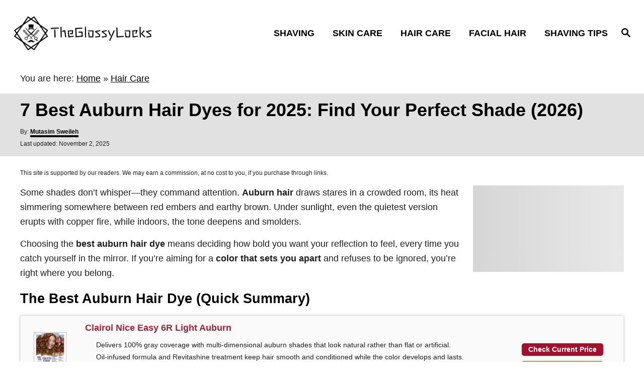

--- FILE ---
content_type: text/html; charset=UTF-8
request_url: https://theglossylocks.com/best-auburn-hair-dye/
body_size: 35148
content:
<!DOCTYPE html><html prefix="og: https://ogp.me/ns#" lang="en-US"><head><meta charset="UTF-8"><script>if(navigator.userAgent.match(/MSIE|Internet Explorer/i)||navigator.userAgent.match(/Trident\/7\..*?rv:11/i)){var href=document.location.href;if(!href.match(/[?&]nowprocket/)){if(href.indexOf("?")==-1){if(href.indexOf("#")==-1){document.location.href=href+"?nowprocket=1"}else{document.location.href=href.replace("#","?nowprocket=1#")}}else{if(href.indexOf("#")==-1){document.location.href=href+"&nowprocket=1"}else{document.location.href=href.replace("#","&nowprocket=1#")}}}}</script><script>(()=>{class RocketLazyLoadScripts{constructor(){this.v="2.0.4",this.userEvents=["keydown","keyup","mousedown","mouseup","mousemove","mouseover","mouseout","touchmove","touchstart","touchend","touchcancel","wheel","click","dblclick","input"],this.attributeEvents=["onblur","onclick","oncontextmenu","ondblclick","onfocus","onmousedown","onmouseenter","onmouseleave","onmousemove","onmouseout","onmouseover","onmouseup","onmousewheel","onscroll","onsubmit"]}async t(){this.i(),this.o(),/iP(ad|hone)/.test(navigator.userAgent)&&this.h(),this.u(),this.l(this),this.m(),this.k(this),this.p(this),this._(),await Promise.all([this.R(),this.L()]),this.lastBreath=Date.now(),this.S(this),this.P(),this.D(),this.O(),this.M(),await this.C(this.delayedScripts.normal),await this.C(this.delayedScripts.defer),await this.C(this.delayedScripts.async),await this.T(),await this.F(),await this.j(),await this.A(),window.dispatchEvent(new Event("rocket-allScriptsLoaded")),this.everythingLoaded=!0,this.lastTouchEnd&&await new Promise(t=>setTimeout(t,500-Date.now()+this.lastTouchEnd)),this.I(),this.H(),this.U(),this.W()}i(){this.CSPIssue=sessionStorage.getItem("rocketCSPIssue"),document.addEventListener("securitypolicyviolation",t=>{this.CSPIssue||"script-src-elem"!==t.violatedDirective||"data"!==t.blockedURI||(this.CSPIssue=!0,sessionStorage.setItem("rocketCSPIssue",!0))},{isRocket:!0})}o(){window.addEventListener("pageshow",t=>{this.persisted=t.persisted,this.realWindowLoadedFired=!0},{isRocket:!0}),window.addEventListener("pagehide",()=>{this.onFirstUserAction=null},{isRocket:!0})}h(){let t;function e(e){t=e}window.addEventListener("touchstart",e,{isRocket:!0}),window.addEventListener("touchend",function i(o){o.changedTouches[0]&&t.changedTouches[0]&&Math.abs(o.changedTouches[0].pageX-t.changedTouches[0].pageX)<10&&Math.abs(o.changedTouches[0].pageY-t.changedTouches[0].pageY)<10&&o.timeStamp-t.timeStamp<200&&(window.removeEventListener("touchstart",e,{isRocket:!0}),window.removeEventListener("touchend",i,{isRocket:!0}),"INPUT"===o.target.tagName&&"text"===o.target.type||(o.target.dispatchEvent(new TouchEvent("touchend",{target:o.target,bubbles:!0})),o.target.dispatchEvent(new MouseEvent("mouseover",{target:o.target,bubbles:!0})),o.target.dispatchEvent(new PointerEvent("click",{target:o.target,bubbles:!0,cancelable:!0,detail:1,clientX:o.changedTouches[0].clientX,clientY:o.changedTouches[0].clientY})),event.preventDefault()))},{isRocket:!0})}q(t){this.userActionTriggered||("mousemove"!==t.type||this.firstMousemoveIgnored?"keyup"===t.type||"mouseover"===t.type||"mouseout"===t.type||(this.userActionTriggered=!0,this.onFirstUserAction&&this.onFirstUserAction()):this.firstMousemoveIgnored=!0),"click"===t.type&&t.preventDefault(),t.stopPropagation(),t.stopImmediatePropagation(),"touchstart"===this.lastEvent&&"touchend"===t.type&&(this.lastTouchEnd=Date.now()),"click"===t.type&&(this.lastTouchEnd=0),this.lastEvent=t.type,t.composedPath&&t.composedPath()[0].getRootNode()instanceof ShadowRoot&&(t.rocketTarget=t.composedPath()[0]),this.savedUserEvents.push(t)}u(){this.savedUserEvents=[],this.userEventHandler=this.q.bind(this),this.userEvents.forEach(t=>window.addEventListener(t,this.userEventHandler,{passive:!1,isRocket:!0})),document.addEventListener("visibilitychange",this.userEventHandler,{isRocket:!0})}U(){this.userEvents.forEach(t=>window.removeEventListener(t,this.userEventHandler,{passive:!1,isRocket:!0})),document.removeEventListener("visibilitychange",this.userEventHandler,{isRocket:!0}),this.savedUserEvents.forEach(t=>{(t.rocketTarget||t.target).dispatchEvent(new window[t.constructor.name](t.type,t))})}m(){const t="return false",e=Array.from(this.attributeEvents,t=>"data-rocket-"+t),i="["+this.attributeEvents.join("],[")+"]",o="[data-rocket-"+this.attributeEvents.join("],[data-rocket-")+"]",s=(e,i,o)=>{o&&o!==t&&(e.setAttribute("data-rocket-"+i,o),e["rocket"+i]=new Function("event",o),e.setAttribute(i,t))};new MutationObserver(t=>{for(const n of t)"attributes"===n.type&&(n.attributeName.startsWith("data-rocket-")||this.everythingLoaded?n.attributeName.startsWith("data-rocket-")&&this.everythingLoaded&&this.N(n.target,n.attributeName.substring(12)):s(n.target,n.attributeName,n.target.getAttribute(n.attributeName))),"childList"===n.type&&n.addedNodes.forEach(t=>{if(t.nodeType===Node.ELEMENT_NODE)if(this.everythingLoaded)for(const i of[t,...t.querySelectorAll(o)])for(const t of i.getAttributeNames())e.includes(t)&&this.N(i,t.substring(12));else for(const e of[t,...t.querySelectorAll(i)])for(const t of e.getAttributeNames())this.attributeEvents.includes(t)&&s(e,t,e.getAttribute(t))})}).observe(document,{subtree:!0,childList:!0,attributeFilter:[...this.attributeEvents,...e]})}I(){this.attributeEvents.forEach(t=>{document.querySelectorAll("[data-rocket-"+t+"]").forEach(e=>{this.N(e,t)})})}N(t,e){const i=t.getAttribute("data-rocket-"+e);i&&(t.setAttribute(e,i),t.removeAttribute("data-rocket-"+e))}k(t){Object.defineProperty(HTMLElement.prototype,"onclick",{get(){return this.rocketonclick||null},set(e){this.rocketonclick=e,this.setAttribute(t.everythingLoaded?"onclick":"data-rocket-onclick","this.rocketonclick(event)")}})}S(t){function e(e,i){let o=e[i];e[i]=null,Object.defineProperty(e,i,{get:()=>o,set(s){t.everythingLoaded?o=s:e["rocket"+i]=o=s}})}e(document,"onreadystatechange"),e(window,"onload"),e(window,"onpageshow");try{Object.defineProperty(document,"readyState",{get:()=>t.rocketReadyState,set(e){t.rocketReadyState=e},configurable:!0}),document.readyState="loading"}catch(t){console.log("WPRocket DJE readyState conflict, bypassing")}}l(t){this.originalAddEventListener=EventTarget.prototype.addEventListener,this.originalRemoveEventListener=EventTarget.prototype.removeEventListener,this.savedEventListeners=[],EventTarget.prototype.addEventListener=function(e,i,o){o&&o.isRocket||!t.B(e,this)&&!t.userEvents.includes(e)||t.B(e,this)&&!t.userActionTriggered||e.startsWith("rocket-")||t.everythingLoaded?t.originalAddEventListener.call(this,e,i,o):(t.savedEventListeners.push({target:this,remove:!1,type:e,func:i,options:o}),"mouseenter"!==e&&"mouseleave"!==e||t.originalAddEventListener.call(this,e,t.savedUserEvents.push,o))},EventTarget.prototype.removeEventListener=function(e,i,o){o&&o.isRocket||!t.B(e,this)&&!t.userEvents.includes(e)||t.B(e,this)&&!t.userActionTriggered||e.startsWith("rocket-")||t.everythingLoaded?t.originalRemoveEventListener.call(this,e,i,o):t.savedEventListeners.push({target:this,remove:!0,type:e,func:i,options:o})}}J(t,e){this.savedEventListeners=this.savedEventListeners.filter(i=>{let o=i.type,s=i.target||window;return e!==o||t!==s||(this.B(o,s)&&(i.type="rocket-"+o),this.$(i),!1)})}H(){EventTarget.prototype.addEventListener=this.originalAddEventListener,EventTarget.prototype.removeEventListener=this.originalRemoveEventListener,this.savedEventListeners.forEach(t=>this.$(t))}$(t){t.remove?this.originalRemoveEventListener.call(t.target,t.type,t.func,t.options):this.originalAddEventListener.call(t.target,t.type,t.func,t.options)}p(t){let e;function i(e){return t.everythingLoaded?e:e.split(" ").map(t=>"load"===t||t.startsWith("load.")?"rocket-jquery-load":t).join(" ")}function o(o){function s(e){const s=o.fn[e];o.fn[e]=o.fn.init.prototype[e]=function(){return this[0]===window&&t.userActionTriggered&&("string"==typeof arguments[0]||arguments[0]instanceof String?arguments[0]=i(arguments[0]):"object"==typeof arguments[0]&&Object.keys(arguments[0]).forEach(t=>{const e=arguments[0][t];delete arguments[0][t],arguments[0][i(t)]=e})),s.apply(this,arguments),this}}if(o&&o.fn&&!t.allJQueries.includes(o)){const e={DOMContentLoaded:[],"rocket-DOMContentLoaded":[]};for(const t in e)document.addEventListener(t,()=>{e[t].forEach(t=>t())},{isRocket:!0});o.fn.ready=o.fn.init.prototype.ready=function(i){function s(){parseInt(o.fn.jquery)>2?setTimeout(()=>i.bind(document)(o)):i.bind(document)(o)}return"function"==typeof i&&(t.realDomReadyFired?!t.userActionTriggered||t.fauxDomReadyFired?s():e["rocket-DOMContentLoaded"].push(s):e.DOMContentLoaded.push(s)),o([])},s("on"),s("one"),s("off"),t.allJQueries.push(o)}e=o}t.allJQueries=[],o(window.jQuery),Object.defineProperty(window,"jQuery",{get:()=>e,set(t){o(t)}})}P(){const t=new Map;document.write=document.writeln=function(e){const i=document.currentScript,o=document.createRange(),s=i.parentElement;let n=t.get(i);void 0===n&&(n=i.nextSibling,t.set(i,n));const c=document.createDocumentFragment();o.setStart(c,0),c.appendChild(o.createContextualFragment(e)),s.insertBefore(c,n)}}async R(){return new Promise(t=>{this.userActionTriggered?t():this.onFirstUserAction=t})}async L(){return new Promise(t=>{document.addEventListener("DOMContentLoaded",()=>{this.realDomReadyFired=!0,t()},{isRocket:!0})})}async j(){return this.realWindowLoadedFired?Promise.resolve():new Promise(t=>{window.addEventListener("load",t,{isRocket:!0})})}M(){this.pendingScripts=[];this.scriptsMutationObserver=new MutationObserver(t=>{for(const e of t)e.addedNodes.forEach(t=>{"SCRIPT"!==t.tagName||t.noModule||t.isWPRocket||this.pendingScripts.push({script:t,promise:new Promise(e=>{const i=()=>{const i=this.pendingScripts.findIndex(e=>e.script===t);i>=0&&this.pendingScripts.splice(i,1),e()};t.addEventListener("load",i,{isRocket:!0}),t.addEventListener("error",i,{isRocket:!0}),setTimeout(i,1e3)})})})}),this.scriptsMutationObserver.observe(document,{childList:!0,subtree:!0})}async F(){await this.X(),this.pendingScripts.length?(await this.pendingScripts[0].promise,await this.F()):this.scriptsMutationObserver.disconnect()}D(){this.delayedScripts={normal:[],async:[],defer:[]},document.querySelectorAll("script[type$=rocketlazyloadscript]").forEach(t=>{t.hasAttribute("data-rocket-src")?t.hasAttribute("async")&&!1!==t.async?this.delayedScripts.async.push(t):t.hasAttribute("defer")&&!1!==t.defer||"module"===t.getAttribute("data-rocket-type")?this.delayedScripts.defer.push(t):this.delayedScripts.normal.push(t):this.delayedScripts.normal.push(t)})}async _(){await this.L();let t=[];document.querySelectorAll("script[type$=rocketlazyloadscript][data-rocket-src]").forEach(e=>{let i=e.getAttribute("data-rocket-src");if(i&&!i.startsWith("data:")){i.startsWith("//")&&(i=location.protocol+i);try{const o=new URL(i).origin;o!==location.origin&&t.push({src:o,crossOrigin:e.crossOrigin||"module"===e.getAttribute("data-rocket-type")})}catch(t){}}}),t=[...new Map(t.map(t=>[JSON.stringify(t),t])).values()],this.Y(t,"preconnect")}async G(t){if(await this.K(),!0!==t.noModule||!("noModule"in HTMLScriptElement.prototype))return new Promise(e=>{let i;function o(){(i||t).setAttribute("data-rocket-status","executed"),e()}try{if(navigator.userAgent.includes("Firefox/")||""===navigator.vendor||this.CSPIssue)i=document.createElement("script"),[...t.attributes].forEach(t=>{let e=t.nodeName;"type"!==e&&("data-rocket-type"===e&&(e="type"),"data-rocket-src"===e&&(e="src"),i.setAttribute(e,t.nodeValue))}),t.text&&(i.text=t.text),t.nonce&&(i.nonce=t.nonce),i.hasAttribute("src")?(i.addEventListener("load",o,{isRocket:!0}),i.addEventListener("error",()=>{i.setAttribute("data-rocket-status","failed-network"),e()},{isRocket:!0}),setTimeout(()=>{i.isConnected||e()},1)):(i.text=t.text,o()),i.isWPRocket=!0,t.parentNode.replaceChild(i,t);else{const i=t.getAttribute("data-rocket-type"),s=t.getAttribute("data-rocket-src");i?(t.type=i,t.removeAttribute("data-rocket-type")):t.removeAttribute("type"),t.addEventListener("load",o,{isRocket:!0}),t.addEventListener("error",i=>{this.CSPIssue&&i.target.src.startsWith("data:")?(console.log("WPRocket: CSP fallback activated"),t.removeAttribute("src"),this.G(t).then(e)):(t.setAttribute("data-rocket-status","failed-network"),e())},{isRocket:!0}),s?(t.fetchPriority="high",t.removeAttribute("data-rocket-src"),t.src=s):t.src="data:text/javascript;base64,"+window.btoa(unescape(encodeURIComponent(t.text)))}}catch(i){t.setAttribute("data-rocket-status","failed-transform"),e()}});t.setAttribute("data-rocket-status","skipped")}async C(t){const e=t.shift();return e?(e.isConnected&&await this.G(e),this.C(t)):Promise.resolve()}O(){this.Y([...this.delayedScripts.normal,...this.delayedScripts.defer,...this.delayedScripts.async],"preload")}Y(t,e){this.trash=this.trash||[];let i=!0;var o=document.createDocumentFragment();t.forEach(t=>{const s=t.getAttribute&&t.getAttribute("data-rocket-src")||t.src;if(s&&!s.startsWith("data:")){const n=document.createElement("link");n.href=s,n.rel=e,"preconnect"!==e&&(n.as="script",n.fetchPriority=i?"high":"low"),t.getAttribute&&"module"===t.getAttribute("data-rocket-type")&&(n.crossOrigin=!0),t.crossOrigin&&(n.crossOrigin=t.crossOrigin),t.integrity&&(n.integrity=t.integrity),t.nonce&&(n.nonce=t.nonce),o.appendChild(n),this.trash.push(n),i=!1}}),document.head.appendChild(o)}W(){this.trash.forEach(t=>t.remove())}async T(){try{document.readyState="interactive"}catch(t){}this.fauxDomReadyFired=!0;try{await this.K(),this.J(document,"readystatechange"),document.dispatchEvent(new Event("rocket-readystatechange")),await this.K(),document.rocketonreadystatechange&&document.rocketonreadystatechange(),await this.K(),this.J(document,"DOMContentLoaded"),document.dispatchEvent(new Event("rocket-DOMContentLoaded")),await this.K(),this.J(window,"DOMContentLoaded"),window.dispatchEvent(new Event("rocket-DOMContentLoaded"))}catch(t){console.error(t)}}async A(){try{document.readyState="complete"}catch(t){}try{await this.K(),this.J(document,"readystatechange"),document.dispatchEvent(new Event("rocket-readystatechange")),await this.K(),document.rocketonreadystatechange&&document.rocketonreadystatechange(),await this.K(),this.J(window,"load"),window.dispatchEvent(new Event("rocket-load")),await this.K(),window.rocketonload&&window.rocketonload(),await this.K(),this.allJQueries.forEach(t=>t(window).trigger("rocket-jquery-load")),await this.K(),this.J(window,"pageshow");const t=new Event("rocket-pageshow");t.persisted=this.persisted,window.dispatchEvent(t),await this.K(),window.rocketonpageshow&&window.rocketonpageshow({persisted:this.persisted})}catch(t){console.error(t)}}async K(){Date.now()-this.lastBreath>45&&(await this.X(),this.lastBreath=Date.now())}async X(){return document.hidden?new Promise(t=>setTimeout(t)):new Promise(t=>requestAnimationFrame(t))}B(t,e){return e===document&&"readystatechange"===t||(e===document&&"DOMContentLoaded"===t||(e===window&&"DOMContentLoaded"===t||(e===window&&"load"===t||e===window&&"pageshow"===t)))}static run(){(new RocketLazyLoadScripts).t()}}RocketLazyLoadScripts.run()})();</script><meta content="width=device-width, initial-scale=1.0" name="viewport"><meta content="ie=edge" http-equiv="X-UA-Compatible"><title>7 Best Auburn Hair Dyes for 2025: Find Your Perfect Shade</title><meta content="Discover the 7 best auburn hair dyes for 2025! Compare shades, formulas, and find your perfect match for stunning red-brown color at home." name="description"><meta content="follow, index, max-snippet:-1, max-video-preview:-1, max-image-preview:large" name="robots"><link href="https://theglossylocks.com/best-auburn-hair-dye/" rel="canonical"><meta content="en_US" property="og:locale"><meta content="article" property="og:type"><meta content="7 Best Auburn Hair Dyes for 2025: Find Your Perfect Shade" property="og:title"><meta content="Discover the 7 best auburn hair dyes for 2025! Compare shades, formulas, and find your perfect match for stunning red-brown color at home." property="og:description"><meta content="https://theglossylocks.com/best-auburn-hair-dye/" property="og:url"><meta content="TheGlossyLocks" property="og:site_name"><meta content="https://www.facebook.com/MutasimSweileh" property="article:author"><meta content="Hair Care" property="article:section"><meta content="2025-11-02T11:54:49+02:00" property="og:updated_time"><meta content="https://theglossylocks.com/wp-content/uploads/2025/11/best-auburn-hair-dye.jpg" property="og:image"><meta content="https://theglossylocks.com/wp-content/uploads/2025/11/best-auburn-hair-dye.jpg" property="og:image:secure_url"><meta content="512" property="og:image:width"><meta content="293" property="og:image:height"><meta content="best auburn hair dye" property="og:image:alt"><meta content="image/jpeg" property="og:image:type"><meta content="2023-08-13T10:32:27+03:00" property="article:published_time"><meta content="2025-11-02T11:54:49+02:00" property="article:modified_time"><meta content="summary_large_image" name="twitter:card"><meta content="7 Best Auburn Hair Dyes for 2025: Find Your Perfect Shade" name="twitter:title"><meta content="Discover the 7 best auburn hair dyes for 2025! Compare shades, formulas, and find your perfect match for stunning red-brown color at home." name="twitter:description"><meta content="@theglossylocks" name="twitter:site"><meta content="@MutasimSweileh" name="twitter:creator"><meta content="https://theglossylocks.com/wp-content/uploads/2025/11/best-auburn-hair-dye.jpg" name="twitter:image"><meta content="Written by" name="twitter:label1"><meta content="Mutasim Sweileh" name="twitter:data1"><meta content="Time to read" name="twitter:label2"><meta content="21 minutes" name="twitter:data2"><script class="rank-math-schema" type="application/ld+json">{"@context":"https://schema.org","@graph":[{"@type":"Organization","@id":"https://theglossylocks.com/#organization","name":"TheGlossyLocks","sameAs":["https://twitter.com/theglossylocks"],"logo":{"@type":"ImageObject","@id":"https://theglossylocks.com/#logo","url":"https://theglossylocks.com/wp-content/uploads/2019/06/restoviebelle-logo.png","contentUrl":"https://theglossylocks.com/wp-content/uploads/2019/06/restoviebelle-logo.png","caption":"TheGlossyLocks","inLanguage":"en-US"}},{"@type":"WebSite","@id":"https://theglossylocks.com/#website","url":"https://theglossylocks.com","name":"TheGlossyLocks","publisher":{"@id":"https://theglossylocks.com/#organization"},"inLanguage":"en-US"},{"@type":"ImageObject","@id":"https://theglossylocks.com/wp-content/uploads/2025/11/best-auburn-hair-dye.jpg","url":"https://theglossylocks.com/wp-content/uploads/2025/11/best-auburn-hair-dye.jpg","width":"512","height":"293","caption":"best auburn hair dye","inLanguage":"en-US"},{"@type":"BreadcrumbList","@id":"https://theglossylocks.com/best-auburn-hair-dye/#breadcrumb","itemListElement":[{"@type":"ListItem","position":"1","item":{"@id":"https://theglossylocks.com","name":"Home"}},{"@type":"ListItem","position":"2","item":{"@id":"https://theglossylocks.com/hair-care/","name":"Hair Care"}},{"@type":"ListItem","position":"3","item":{"@id":"https://theglossylocks.com/best-auburn-hair-dye/","name":"7 Best Auburn Hair Dyes for 2025: Find Your Perfect Shade (2026)"}}]},{"@type":"WebPage","@id":"https://theglossylocks.com/best-auburn-hair-dye/#webpage","url":"https://theglossylocks.com/best-auburn-hair-dye/","name":"7 Best Auburn Hair Dyes for 2025: Find Your Perfect Shade","datePublished":"2023-08-13T10:32:27+03:00","dateModified":"2025-11-02T11:54:49+02:00","isPartOf":{"@id":"https://theglossylocks.com/#website"},"primaryImageOfPage":{"@id":"https://theglossylocks.com/wp-content/uploads/2025/11/best-auburn-hair-dye.jpg"},"inLanguage":"en-US","breadcrumb":{"@id":"https://theglossylocks.com/best-auburn-hair-dye/#breadcrumb"}},{"@type":"Person","@id":"https://theglossylocks.com/author/mohtasm/","name":"Mutasim Sweileh","description":"Mutasim is a published author and software engineer and beard care expert from the US. To date, he has helped thousands of men make their beards look better and get fatter. His work has been mentioned in countless notable publications on men's care and style and has been cited in Seeker, Wikihow, GQ, TED, and Buzzfeed.","url":"https://theglossylocks.com/author/mohtasm/","image":{"@type":"ImageObject","@id":"https://secure.gravatar.com/avatar/d687c1c56777959a4ee3c110f8fe3010891b1b6cf61dd8fd5093b7d95d274c6f?s=96&d=mm&r=g","url":"https://secure.gravatar.com/avatar/d687c1c56777959a4ee3c110f8fe3010891b1b6cf61dd8fd5093b7d95d274c6f?s=96&d=mm&r=g","caption":"Mutasim Sweileh","inLanguage":"en-US"},"sameAs":["https://www.facebook.com/MutasimSweileh","https://twitter.com/MutasimSweileh","https://www.linkedin.com/in/mutasimsweileh/"],"worksFor":{"@id":"https://theglossylocks.com/#organization"}},{"@type":"Article","headline":"7 Best Auburn Hair Dyes for 2025: Find Your Perfect Shade","keywords":"best auburn hair dye","datePublished":"2023-08-13T10:32:27+03:00","dateModified":"2025-11-02T11:54:49+02:00","articleSection":"Hair Care","author":{"@id":"https://theglossylocks.com/author/mohtasm/","name":"Mutasim Sweileh"},"publisher":{"@id":"https://theglossylocks.com/#organization"},"description":"Discover the 7 best auburn hair dyes for 2025! Compare shades, formulas, and find your perfect match for stunning red-brown color at home.","name":"7 Best Auburn Hair Dyes for 2025: Find Your Perfect Shade","@id":"https://theglossylocks.com/best-auburn-hair-dye/#richSnippet","isPartOf":{"@id":"https://theglossylocks.com/best-auburn-hair-dye/#webpage"},"image":{"@id":"https://theglossylocks.com/wp-content/uploads/2025/11/best-auburn-hair-dye.jpg"},"inLanguage":"en-US","mainEntityOfPage":{"@id":"https://theglossylocks.com/best-auburn-hair-dye/#webpage"}}]}</script><link href="//go.everysimply.com" rel="dns-prefetch"><link href="//www.googletagmanager.com" rel="dns-prefetch"><link href="//pagead2.googlesyndication.com" rel="dns-prefetch"><link href="//fundingchoicesmessages.google.com" rel="dns-prefetch"><link href="https://theglossylocks.com/feed/" rel="alternate" title="TheGlossyLocks &raquo; Feed" type="application/rss+xml"><link href="https://theglossylocks.com/comments/feed/" rel="alternate" title="TheGlossyLocks &raquo; Comments Feed" type="application/rss+xml"><link href="https://theglossylocks.com/wp-json/oembed/1.0/embed?url=https%3A%2F%2Ftheglossylocks.com%2Fbest-auburn-hair-dye%2F" rel="alternate" title="oEmbed (JSON)" type="application/json+oembed"><link href="https://theglossylocks.com/wp-json/oembed/1.0/embed?url=https%3A%2F%2Ftheglossylocks.com%2Fbest-auburn-hair-dye%2F&amp;format=xml" rel="alternate" title="oEmbed (XML)" type="text/xml+oembed"><style id="mv-trellis-custom-css">:root{--mv-trellis-font-body:system,BlinkMacSystemFont,-apple-system,".SFNSText-Regular","San Francisco","Roboto","Segoe UI","Helvetica Neue","Lucida Grande",sans-serif;--mv-trellis-font-heading:system,BlinkMacSystemFont,-apple-system,".SFNSText-Regular","San Francisco","Roboto","Segoe UI","Helvetica Neue","Lucida Grande",sans-serif;--mv-trellis-font-size-ex-sm:0.750375rem;--mv-trellis-font-size-sm:0.984375rem;--mv-trellis-font-size:1.125rem;--mv-trellis-font-size-lg:1.265625rem;--mv-trellis-max-logo-size:75px;--mv-trellis-gutter-small:12px;--mv-trellis-gutter:24px;--mv-trellis-gutter-double:48px;--mv-trellis-gutter-large:48px;--mv-trellis-color-background-accent:#e1e1e1;--mv-trellis-h1-font-color:#000000;--mv-trellis-h1-font-size:2.25rem}</style><style id="wp-img-auto-sizes-contain-inline-css">img:is([sizes=auto i],[sizes^="auto," i]){contain-intrinsic-size:3000px 1500px}</style><style id="classic-theme-styles-inline-css">/*! This file is auto-generated */
.wp-block-button__link{color:#fff;background-color:#32373c;border-radius:9999px;box-shadow:none;text-decoration:none;padding:calc(.667em + 2px) calc(1.333em + 2px);font-size:1.125em}.wp-block-file__button{background:#32373c;color:#fff;text-decoration:none}</style><link data-minify="1" href="https://theglossylocks.com/wp-content/cache/min/1/wp-content/themes/birch-trellis/assets/dist/css/main.1.0.0.css?ver=1766443847" id="mv-trellis-birch-css" rel="stylesheet"><link data-minify="1" href="https://theglossylocks.com/wp-content/cache/min/1/wp-content/plugins/shortcode/assets/css/style.css?ver=1766443847" id="zon-wpc-style-css" rel="stylesheet"><link data-minify="1" href="https://theglossylocks.com/wp-content/cache/min/1/wp-content/plugins/shortcode/assets/css/youtube-lazy.css?ver=1766443847" id="youtube-lazy-style-css" rel="stylesheet"><script data-minify="1" id="mv-trellis-images/intersection-observer-js" src="https://theglossylocks.com/wp-content/cache/min/1/wp-content/plugins/mediavine-trellis-images/assets/dist/IO.0.7.1.js?ver=1766443847" data-rocket-defer defer></script><script data-minify="1" id="mv-trellis-images/webp-check-js" src="https://theglossylocks.com/wp-content/cache/min/1/wp-content/plugins/mediavine-trellis-images/assets/dist/main.0.7.1.js?ver=1766443847" data-rocket-defer defer></script><script id="jquery-core-js" src="https://theglossylocks.com/wp-includes/js/jquery/jquery.min.js?ver=3.7.1" data-rocket-defer defer></script><script id="jquery-migrate-js" src="https://theglossylocks.com/wp-includes/js/jquery/jquery-migrate.min.js?ver=3.4.1" data-rocket-defer defer></script><link href="https://theglossylocks.com/wp-json/" rel="https://api.w.org/"><link href="https://theglossylocks.com/wp-json/wp/v2/posts/52538" rel="alternate" title="JSON" type="application/json"><link href="https://theglossylocks.com/xmlrpc.php?rsd" rel="EditURI" title="RSD" type="application/rsd+xml"><meta content="WordPress 6.9" name="generator"><link href="https://theglossylocks.com/?p=52538" rel="shortlink"><meta content="Site Kit by Google 1.170.0" name="generator"><script type="rocketlazyloadscript">(function(c,l,a,r,i,t,y){c[a]=c[a]||function(){(c[a].q=c[a].q||[]).push(arguments)};t=l.createElement(r);t.async=1;t.src="https://www.clarity.ms/tag/"+i;y=l.getElementsByTagName(r)[0];y.parentNode.insertBefore(t,y)})(window,document,"clarity","script","ogbux32wup")</script><script type="rocketlazyloadscript">var post_id=52538;var post_link='https://theglossylocks.com/best-auburn-hair-dye/';var is_admin_user=0</script><style id="mv-trellis-native-ads-css">:root{--mv-trellis-color-native-ad-background:var(--mv-trellis-color-background-accent,#fafafa)}[class*="mv-trellis-native-ad"]{display:flex;flex-direction:column;text-align:center;align-items:center;padding:10px;margin:15px 0;border-top:1px solid #eee;border-bottom:1px solid #eee;background-color:var(--mv-trellis-color-native-ad-background,#fafafa)}[class*="mv-trellis-native-ad"] [data-native-type="image"]{background-repeat:no-repeat;background-size:cover;background-position:center center}[class*="mv-trellis-native-ad"] [data-native-type="sponsoredBy"]{font-size:.875rem;text-decoration:none;transition:color .3s ease-in-out,background-color .3s ease-in-out}[class*="mv-trellis-native-ad"] [data-native-type="title"]{line-height:1;margin:10px 0;max-width:100%;text-decoration:none;transition:color .3s ease-in-out,background-color .3s ease-in-out}[class*="mv-trellis-native-ad"] [data-native-type="title"],[class*="mv-trellis-native-ad"] [data-native-type="sponsoredBy"]{color:var(--mv-trellis-color-link)}[class*="mv-trellis-native-ad"] [data-native-type="title"]:hover,[class*="mv-trellis-native-ad"] [data-native-type="sponsoredBy"]:hover{color:var(--mv-trellis-color-link-hover)}[class*="mv-trellis-native-ad"] [data-native-type="body"]{max-width:100%}[class*="mv-trellis-native-ad"] .article-read-more{display:inline-block;font-size:.875rem;line-height:1.25;margin-left:0;margin-top:10px;padding:10px 20px;text-align:right;text-decoration:none;text-transform:uppercase}@media only screen and (min-width:600px){.mv-trellis-native-ad-feed,.mv-trellis-native-ad-content{flex-direction:row;padding:0;text-align:left}.mv-trellis-native-ad-feed .native-content,.mv-trellis-native-ad-content{padding:10px}}.mv-trellis-native-ad-feed [data-native-type="image"]{max-width:100%;height:auto}.mv-trellis-native-ad-feed .cta-container,.mv-trellis-native-ad-content .cta-container{display:flex;flex-direction:column;align-items:center}@media only screen and (min-width:600px){.mv-trellis-native-ad-feed .cta-container,.mv-trellis-native-ad-content .cta-container{flex-direction:row;align-items:flex-end;justify-content:space-between}}@media only screen and (min-width:600px){.mv-trellis-native-ad-content{padding:0}.mv-trellis-native-ad-content .native-content{max-width:calc(100% - 300px);padding:15px}}.mv-trellis-native-ad-content [data-native-type="image"]{height:300px;max-width:100%;width:300px}.mv-trellis-native-ad-sticky-sidebar,.mv-trellis-native-ad-sidebar{font-size:var(--mv-trellis-font-size-sm,.875rem);margin:20px 0;max-width:300px;padding:0 0 var(--mv-trellis-gutter,20px)}.mv-trellis-native-ad-sticky-sidebar [data-native-type="image"],.mv-trellis-native-ad-sticky-sidebar [data-native-type="image"]{height:300px;margin:0 auto;max-width:100%;width:300px}.mv-trellis-native-ad-sticky-sidebar [data-native-type="body"]{padding:0 var(--mv-trellis-gutter,20px)}.mv-trellis-native-ad-sticky-sidebar [data-native-type="sponsoredBy"],.mv-trellis-native-ad-sticky-sidebar [data-native-type="sponsoredBy"]{display:inline-block}.mv-trellis-native-ad-sticky-sidebar h3,.mv-trellis-native-ad-sidebar h3 [data-native-type="title"]{margin:15px auto;width:300px}.mv-trellis-native-ad-adhesion{background-color:#fff0;flex-direction:row;height:90px;margin:0;padding:0 20px}.mv-trellis-native-ad-adhesion [data-native-type="image"]{height:120px;margin:0 auto;max-width:100%;transform:translateY(-20px);width:120px}.mv-trellis-native-ad-adhesion [data-native-type="sponsoredBy"],.mv-trellis-native-ad-adhesion .article-read-more{font-size:.75rem}.mv-trellis-native-ad-adhesion [data-native-type="title"]{font-size:1rem}.mv-trellis-native-ad-adhesion .native-content{display:flex;flex-direction:column;justify-content:center;padding:0 10px;text-align:left}.mv-trellis-native-ad-adhesion .cta-container{display:flex;align-items:center}</style><meta content="#243746" name="theme-color"><link href="https://theglossylocks.com/manifest" rel="manifest"><meta content="ca-host-pub-2644536267352236" name="google-adsense-platform-account"><meta content="sitekit.withgoogle.com" name="google-adsense-platform-domain"><script type="rocketlazyloadscript" async id="google_gtagjs" data-rocket-src="https://www.googletagmanager.com/gtag/js?id=G-4NGPW1DZJN"></script><script type="rocketlazyloadscript" id="google_gtagjs-inline">/* <![CDATA[ */
window.dataLayer = window.dataLayer || [];function gtag(){dataLayer.push(arguments);}gtag('js', new Date());gtag('config', 'G-4NGPW1DZJN', {} );
/* ]]> */</script><script type="rocketlazyloadscript" async crossorigin="anonymous" data-rocket-src="https://pagead2.googlesyndication.com/pagead/js/adsbygoogle.js?client=ca-pub-2860152440461995&amp;host=ca-host-pub-2644536267352236"></script><link href="https://theglossylocks.com/wp-content/uploads/2024/10/cropped-theglossylocks_logo-fav-150x150.png" rel="icon" sizes="32x32"><link href="https://theglossylocks.com/wp-content/uploads/2024/10/cropped-theglossylocks_logo-fav-300x300.png" rel="icon" sizes="192x192"><link href="https://theglossylocks.com/wp-content/uploads/2024/10/cropped-theglossylocks_logo-fav-300x300.png" rel="apple-touch-icon"><meta content="https://theglossylocks.com/wp-content/uploads/2024/10/cropped-theglossylocks_logo-fav-300x300.png" name="msapplication-TileImage"><noscript><style id="rocket-lazyload-nojs-css">.rll-youtube-player,[data-lazy-src]{display:none!important}</style></noscript><style id="global-styles-inline-css">:root{--wp--preset--aspect-ratio--square:1;--wp--preset--aspect-ratio--4-3:4/3;--wp--preset--aspect-ratio--3-4:3/4;--wp--preset--aspect-ratio--3-2:3/2;--wp--preset--aspect-ratio--2-3:2/3;--wp--preset--aspect-ratio--16-9:16/9;--wp--preset--aspect-ratio--9-16:9/16;--wp--preset--color--black:#000000;--wp--preset--color--cyan-bluish-gray:#abb8c3;--wp--preset--color--white:#ffffff;--wp--preset--color--pale-pink:#f78da7;--wp--preset--color--vivid-red:#cf2e2e;--wp--preset--color--luminous-vivid-orange:#ff6900;--wp--preset--color--luminous-vivid-amber:#fcb900;--wp--preset--color--light-green-cyan:#7bdcb5;--wp--preset--color--vivid-green-cyan:#00d084;--wp--preset--color--pale-cyan-blue:#8ed1fc;--wp--preset--color--vivid-cyan-blue:#0693e3;--wp--preset--color--vivid-purple:#9b51e0;--wp--preset--gradient--vivid-cyan-blue-to-vivid-purple:linear-gradient(135deg,rgb(6,147,227) 0%,rgb(155,81,224) 100%);--wp--preset--gradient--light-green-cyan-to-vivid-green-cyan:linear-gradient(135deg,rgb(122,220,180) 0%,rgb(0,208,130) 100%);--wp--preset--gradient--luminous-vivid-amber-to-luminous-vivid-orange:linear-gradient(135deg,rgb(252,185,0) 0%,rgb(255,105,0) 100%);--wp--preset--gradient--luminous-vivid-orange-to-vivid-red:linear-gradient(135deg,rgb(255,105,0) 0%,rgb(207,46,46) 100%);--wp--preset--gradient--very-light-gray-to-cyan-bluish-gray:linear-gradient(135deg,rgb(238,238,238) 0%,rgb(169,184,195) 100%);--wp--preset--gradient--cool-to-warm-spectrum:linear-gradient(135deg,rgb(74,234,220) 0%,rgb(151,120,209) 20%,rgb(207,42,186) 40%,rgb(238,44,130) 60%,rgb(251,105,98) 80%,rgb(254,248,76) 100%);--wp--preset--gradient--blush-light-purple:linear-gradient(135deg,rgb(255,206,236) 0%,rgb(152,150,240) 100%);--wp--preset--gradient--blush-bordeaux:linear-gradient(135deg,rgb(254,205,165) 0%,rgb(254,45,45) 50%,rgb(107,0,62) 100%);--wp--preset--gradient--luminous-dusk:linear-gradient(135deg,rgb(255,203,112) 0%,rgb(199,81,192) 50%,rgb(65,88,208) 100%);--wp--preset--gradient--pale-ocean:linear-gradient(135deg,rgb(255,245,203) 0%,rgb(182,227,212) 50%,rgb(51,167,181) 100%);--wp--preset--gradient--electric-grass:linear-gradient(135deg,rgb(202,248,128) 0%,rgb(113,206,126) 100%);--wp--preset--gradient--midnight:linear-gradient(135deg,rgb(2,3,129) 0%,rgb(40,116,252) 100%);--wp--preset--font-size--small:13px;--wp--preset--font-size--medium:20px;--wp--preset--font-size--large:36px;--wp--preset--font-size--x-large:42px;--wp--preset--spacing--20:0.44rem;--wp--preset--spacing--30:0.67rem;--wp--preset--spacing--40:1rem;--wp--preset--spacing--50:1.5rem;--wp--preset--spacing--60:2.25rem;--wp--preset--spacing--70:3.38rem;--wp--preset--spacing--80:5.06rem;--wp--preset--shadow--natural:6px 6px 9px rgba(0, 0, 0, 0.2);--wp--preset--shadow--deep:12px 12px 50px rgba(0, 0, 0, 0.4);--wp--preset--shadow--sharp:6px 6px 0px rgba(0, 0, 0, 0.2);--wp--preset--shadow--outlined:6px 6px 0px -3px rgb(255, 255, 255), 6px 6px rgb(0, 0, 0);--wp--preset--shadow--crisp:6px 6px 0px rgb(0, 0, 0)}:where(.is-layout-flex){gap:.5em}:where(.is-layout-grid){gap:.5em}body .is-layout-flex{display:flex}.is-layout-flex{flex-wrap:wrap;align-items:center}.is-layout-flex>:is(*,div){margin:0}body .is-layout-grid{display:grid}.is-layout-grid>:is(*,div){margin:0}:where(.wp-block-columns.is-layout-flex){gap:2em}:where(.wp-block-columns.is-layout-grid){gap:2em}:where(.wp-block-post-template.is-layout-flex){gap:1.25em}:where(.wp-block-post-template.is-layout-grid){gap:1.25em}.has-black-color{color:var(--wp--preset--color--black)!important}.has-cyan-bluish-gray-color{color:var(--wp--preset--color--cyan-bluish-gray)!important}.has-white-color{color:var(--wp--preset--color--white)!important}.has-pale-pink-color{color:var(--wp--preset--color--pale-pink)!important}.has-vivid-red-color{color:var(--wp--preset--color--vivid-red)!important}.has-luminous-vivid-orange-color{color:var(--wp--preset--color--luminous-vivid-orange)!important}.has-luminous-vivid-amber-color{color:var(--wp--preset--color--luminous-vivid-amber)!important}.has-light-green-cyan-color{color:var(--wp--preset--color--light-green-cyan)!important}.has-vivid-green-cyan-color{color:var(--wp--preset--color--vivid-green-cyan)!important}.has-pale-cyan-blue-color{color:var(--wp--preset--color--pale-cyan-blue)!important}.has-vivid-cyan-blue-color{color:var(--wp--preset--color--vivid-cyan-blue)!important}.has-vivid-purple-color{color:var(--wp--preset--color--vivid-purple)!important}.has-black-background-color{background-color:var(--wp--preset--color--black)!important}.has-cyan-bluish-gray-background-color{background-color:var(--wp--preset--color--cyan-bluish-gray)!important}.has-white-background-color{background-color:var(--wp--preset--color--white)!important}.has-pale-pink-background-color{background-color:var(--wp--preset--color--pale-pink)!important}.has-vivid-red-background-color{background-color:var(--wp--preset--color--vivid-red)!important}.has-luminous-vivid-orange-background-color{background-color:var(--wp--preset--color--luminous-vivid-orange)!important}.has-luminous-vivid-amber-background-color{background-color:var(--wp--preset--color--luminous-vivid-amber)!important}.has-light-green-cyan-background-color{background-color:var(--wp--preset--color--light-green-cyan)!important}.has-vivid-green-cyan-background-color{background-color:var(--wp--preset--color--vivid-green-cyan)!important}.has-pale-cyan-blue-background-color{background-color:var(--wp--preset--color--pale-cyan-blue)!important}.has-vivid-cyan-blue-background-color{background-color:var(--wp--preset--color--vivid-cyan-blue)!important}.has-vivid-purple-background-color{background-color:var(--wp--preset--color--vivid-purple)!important}.has-black-border-color{border-color:var(--wp--preset--color--black)!important}.has-cyan-bluish-gray-border-color{border-color:var(--wp--preset--color--cyan-bluish-gray)!important}.has-white-border-color{border-color:var(--wp--preset--color--white)!important}.has-pale-pink-border-color{border-color:var(--wp--preset--color--pale-pink)!important}.has-vivid-red-border-color{border-color:var(--wp--preset--color--vivid-red)!important}.has-luminous-vivid-orange-border-color{border-color:var(--wp--preset--color--luminous-vivid-orange)!important}.has-luminous-vivid-amber-border-color{border-color:var(--wp--preset--color--luminous-vivid-amber)!important}.has-light-green-cyan-border-color{border-color:var(--wp--preset--color--light-green-cyan)!important}.has-vivid-green-cyan-border-color{border-color:var(--wp--preset--color--vivid-green-cyan)!important}.has-pale-cyan-blue-border-color{border-color:var(--wp--preset--color--pale-cyan-blue)!important}.has-vivid-cyan-blue-border-color{border-color:var(--wp--preset--color--vivid-cyan-blue)!important}.has-vivid-purple-border-color{border-color:var(--wp--preset--color--vivid-purple)!important}.has-vivid-cyan-blue-to-vivid-purple-gradient-background{background:var(--wp--preset--gradient--vivid-cyan-blue-to-vivid-purple)!important}.has-light-green-cyan-to-vivid-green-cyan-gradient-background{background:var(--wp--preset--gradient--light-green-cyan-to-vivid-green-cyan)!important}.has-luminous-vivid-amber-to-luminous-vivid-orange-gradient-background{background:var(--wp--preset--gradient--luminous-vivid-amber-to-luminous-vivid-orange)!important}.has-luminous-vivid-orange-to-vivid-red-gradient-background{background:var(--wp--preset--gradient--luminous-vivid-orange-to-vivid-red)!important}.has-very-light-gray-to-cyan-bluish-gray-gradient-background{background:var(--wp--preset--gradient--very-light-gray-to-cyan-bluish-gray)!important}.has-cool-to-warm-spectrum-gradient-background{background:var(--wp--preset--gradient--cool-to-warm-spectrum)!important}.has-blush-light-purple-gradient-background{background:var(--wp--preset--gradient--blush-light-purple)!important}.has-blush-bordeaux-gradient-background{background:var(--wp--preset--gradient--blush-bordeaux)!important}.has-luminous-dusk-gradient-background{background:var(--wp--preset--gradient--luminous-dusk)!important}.has-pale-ocean-gradient-background{background:var(--wp--preset--gradient--pale-ocean)!important}.has-electric-grass-gradient-background{background:var(--wp--preset--gradient--electric-grass)!important}.has-midnight-gradient-background{background:var(--wp--preset--gradient--midnight)!important}.has-small-font-size{font-size:var(--wp--preset--font-size--small)!important}.has-medium-font-size{font-size:var(--wp--preset--font-size--medium)!important}.has-large-font-size{font-size:var(--wp--preset--font-size--large)!important}.has-x-large-font-size{font-size:var(--wp--preset--font-size--x-large)!important}</style></head> <body class="1 birch-trellis mv_trellis_3x4 mvt-no-js post-template-default postid-52538 single single-format-standard single-post wp-child-theme-birch-trellis wp-singular wp-theme-mediavine-trellis"><a class="screen-reader-text" href="#content">Skip to Content</a> <div data-rocket-location-hash="50d4be3c2cbf16411332e0720937991b" class="before-content"><header data-rocket-location-hash="e04a1d2c6cea256152f41f7049046fd5" class="header"><div data-rocket-location-hash="a357adabe4f2d47c2b61df665447520f" class="wrapper wrapper-header"><div class="header-container"><button class="search-toggle"><span class="screen-reader-text">Search</span> <svg xmlns="http://www.w3.org/2000/svg" class="magnifying-glass" height="24" version="1.1" viewbox="0 0 12 12" width="24"><title>Magnifying Glass</title> <path d="M10.37 9.474L7.994 7.1l-.17-.1a3.45 3.45 0 0 0 .644-2.01A3.478 3.478 0 1 0 4.99 8.47c.75 0 1.442-.24 2.01-.648l.098.17 2.375 2.373c.19.188.543.142.79-.105s.293-.6.104-.79zm-5.38-2.27a2.21 2.21 0 1 1 2.21-2.21A2.21 2.21 0 0 1 4.99 7.21z"></path></svg></button> <div id="search-container"><form action="https://theglossylocks.com/" class="searchform" method="get" role="search"><label><span class="screen-reader-text">Search for:</span> <input class="search-field" name="s" placeholder="Enter search keywords" title="Search for:" type="search" value=""></label> <input class="search-submit" type="submit" value="Search"></form> <button class="search-close"><span class="screen-reader-text">Close Search</span> &times; </button></div> <a class="header-logo" href="https://theglossylocks.com/" title="TheGlossyLocks"><picture><source srcset="https://theglossylocks.com/wp-content/uploads/2024/10/theglossylocks-logo.png.webp, https://theglossylocks.com/wp-content/uploads/2024/10/theglossylocks-logo.png.webp 557w, https://theglossylocks.com/wp-content/uploads/2024/10/theglossylocks-logo-300x79.png.webp 300w, https://theglossylocks.com/wp-content/uploads/2024/10/theglossylocks-logo-320x84.png.webp 320w" type="image/webp"><img alt="TheGlossyLocks" class="ggnoads header-logo-img size-full size-ratio-full wp-image-151379" data-pin-nopin="true" height="147" sizes="(max-width: 557px) 100vw, 557px" src="https://theglossylocks.com/wp-content/uploads/2024/10/theglossylocks-logo.png.webp" srcset="https://theglossylocks.com/wp-content/uploads/2024/10/theglossylocks-logo.png.webp 557w,https://theglossylocks.com/wp-content/uploads/2024/10/theglossylocks-logo-300x79.png.webp 300w,https://theglossylocks.com/wp-content/uploads/2024/10/theglossylocks-logo-320x84.png.webp 320w" width="557"></picture></a> <div class="nav"><div class="nav-wrapper wrapper"><button aria-label="Menu" class="nav-toggle"><svg xmlns="http://www.w3.org/2000/svg" height="32px" viewbox="0 0 32 32" width="32px"><path d="M4,10h24c1.104,0,2-0.896,2-2s-0.896-2-2-2H4C2.896,6,2,6.896,2,8S2.896,10,4,10z M28,14H4c-1.104,0-2,0.896-2,2  s0.896,2,2,2h24c1.104,0,2-0.896,2-2S29.104,14,28,14z M28,22H4c-1.104,0-2,0.896-2,2s0.896,2,2,2h24c1.104,0,2-0.896,2-2  S29.104,22,28,22z"></path> </svg> </button> <nav class="nav-closed nav-container" id="primary-nav"><ul class="nav-list" id="menu-main-menu"><li class="menu-item menu-item-2349 menu-item-has-children menu-item-object-category menu-item-type-taxonomy" id="menu-item-2349"><a href="https://theglossylocks.com/shave-hair-removal/"><span>Shaving</span><span class="toggle-sub-menu"><svg xmlns="http://www.w3.org/2000/svg" class="icon-arrow-down" fill="none" height="4" viewbox="0 0 6 4" width="6"><path clip-rule="evenodd" d="M3 3.5L0 0L6 0L3 3.5Z" fill="#41A4A9" fill-rule="evenodd"></path></svg></span></a> <ul class="sub-menu"><li class="menu-item menu-item-2342 menu-item-object-category menu-item-type-taxonomy" id="menu-item-2342"><a href="https://theglossylocks.com/shave-hair-removal/nose-ear-trimmer/">Nose &amp; Ear Trimmer</a></li> <li class="menu-item menu-item-2341 menu-item-object-category menu-item-type-taxonomy" id="menu-item-2341"><a href="https://theglossylocks.com/shave-hair-removal/electric-shaver/">Electric Shaver</a></li> <li class="megamenu menu-item menu-item-2343 menu-item-has-children menu-item-object-category menu-item-type-taxonomy" id="menu-item-2343"><a href="https://theglossylocks.com/shave-hair-removal/razors-blades/">Razors &amp; Blades<span class="toggle-sub-menu"><svg xmlns="http://www.w3.org/2000/svg" class="icon-arrow-down" fill="none" height="4" viewbox="0 0 6 4" width="6"><path clip-rule="evenodd" d="M3 3.5L0 0L6 0L3 3.5Z" fill="#41A4A9" fill-rule="evenodd"></path></svg></span></a> <ul class="sub-menu"><li class="menu-item menu-item-2351 menu-item-object-category menu-item-type-taxonomy" id="menu-item-2351"><a href="https://theglossylocks.com/shave-hair-removal/razors-blades/safety-razor/">Safety Razor</a></li> <li class="menu-item menu-item-2352 menu-item-object-category menu-item-type-taxonomy" id="menu-item-2352"><a href="https://theglossylocks.com/shave-hair-removal/razors-blades/straight-razors/">Straight Razors</a></li></ul></li> <li class="menu-item menu-item-2350 menu-item-object-category menu-item-type-taxonomy" id="menu-item-2350"><a href="https://theglossylocks.com/shave-hair-removal/after-shaves/">After Shaves</a></li></ul></li> <li class="menu-item menu-item-17365 menu-item-object-category menu-item-type-taxonomy" id="menu-item-17365"><a href="https://theglossylocks.com/skin-care/"><span>Skin Care</span></a></li> <li class="current-menu-parent current-post-ancestor current-post-parent menu-item menu-item-2345 menu-item-object-category menu-item-type-taxonomy" id="menu-item-2345"><a href="https://theglossylocks.com/hair-care/"><span>Hair Care</span></a></li> <li class="menu-item menu-item-2340 menu-item-object-category menu-item-type-taxonomy" id="menu-item-2340"><a href="https://theglossylocks.com/beard-mustache-care/"><span>Facial Hair</span></a></li> <li class="menu-item menu-item-4437 menu-item-object-category menu-item-type-taxonomy" id="menu-item-4437"><a href="https://theglossylocks.com/shaving-tips/"><span>Shaving Tips</span></a></li></ul></nav></div> </div></div> </div> </header> </div> <div data-rocket-location-hash="bee70a467523869f5db59c11f5f2ab8b" class="content"><div data-rocket-location-hash="bbe2859821a790db67c4b1b6259f3351" class="wrapper wrapper-content"><nav aria-label="breadcrumbs" class="rank-math-breadcrumb"><p><span class="label">You are here:</span> <a href="https://theglossylocks.com">Home</a><span class="separator"> &raquo; </span><a href="https://theglossylocks.com/hair-care/">Hair Care</a></p></nav> <main data-rocket-location-hash="f450e4f58c8a9dc64f976b4403ef3553" class="content-container" id="content"><header class="entry-header header-singular wrapper"><h1 class="article-heading entry-title">7 Best Auburn Hair Dyes for 2025: Find Your Perfect Shade (2026)</h1> <div class="article-meta post-meta-single post-meta-single-top post-meta-wrapper"><p class="author-meta meta-wrapper post-author"> By: <span class="byline"><span class="screen-reader-text">Author </span><a class="fn n url" href="https://theglossylocks.com/author/mohtasm/">Mutasim Sweileh</a></span> </p> <p class="meta-wrapper"><span class="posted-on"><span class="screen-reader-text">Posted on </span>Last updated: <time class="entry-date" datetime="2025-11-02T11:54:49+02:00">November 2, 2025</time></span></p></div></header> <article class="article article-post category-hair-care format-standard has-post-thumbnail hentry post post-52538 status-publish type-post" id="post-52538"><div class="entry-content mvt-content"><p class="disclosure-content">This site is supported by our readers. We may earn a commission, at no cost to you, if you purchase through links.</p><p><img alt="best auburn hair dye" class="alignright size-medium wp-image-205825" decoding="async" fetchpriority="high" height="172" data-lazy-sizes="(max-width: 300px) 100vw, 300px" src="data:image/svg+xml,%3Csvg%20xmlns='http://www.w3.org/2000/svg'%20viewBox='0%200%20300%20172'%3E%3C/svg%3E" data-lazy-srcset="https://theglossylocks.com/wp-content/uploads/2025/11/best-auburn-hair-dye-300x172.jpg.webp 300w,https://theglossylocks.com/wp-content/uploads/2025/11/best-auburn-hair-dye.jpg.webp 512w" title="best auburn hair dye" width="300" data-lazy-src="https://theglossylocks.com/wp-content/uploads/2025/11/best-auburn-hair-dye-300x172.jpg.webp"><noscript><img alt="best auburn hair dye" class="alignright size-medium wp-image-205825" decoding="async" fetchpriority="high" height="172" sizes="(max-width: 300px) 100vw, 300px" src="https://theglossylocks.com/wp-content/uploads/2025/11/best-auburn-hair-dye-300x172.jpg.webp" srcset="https://theglossylocks.com/wp-content/uploads/2025/11/best-auburn-hair-dye-300x172.jpg.webp 300w,https://theglossylocks.com/wp-content/uploads/2025/11/best-auburn-hair-dye.jpg.webp 512w" title="best auburn hair dye" width="300"></noscript></p> <p>Some shades don&rsquo;t whisper&mdash;they command attention. <strong>Auburn hair</strong> draws stares in a crowded room, its heat simmering somewhere between red embers and earthy brown. Under sunlight, even the quietest version erupts with copper fire, while indoors, the tone deepens and smolders.</p> <p>Choosing the <strong>best auburn hair dye</strong> means deciding how bold you want your reflection to feel, every time you catch yourself in the mirror. If you&rsquo;re aiming for a <strong>color that sets you apart</strong> and refuses to be ignored, you&rsquo;re right where you belong.</p> <span class="ajax_data_zon zon-lazy" id="zon_a4d3ab31"></span><div class="no_bullets show" id="toc_container"><p aria-pressed="false" class="toc_title" onclick="this.closest('#toc_container').classList.toggle('show');" role="button" tabindex="0">Table Of Contents</p><ul class="toc_list"><li><a href="#Key_Takeaways">Key Takeaways</a></li><li><a href="#Top_7_Auburn_Hair_Dyes">Top 7 Auburn Hair Dyes</a><ul><li><a href="#Clairol_Nice_Easy_6R_Light_Auburn">Clairol Nice Easy 6R Light Auburn</a></li><li><a href="#Garnier_Nutrisse_Ultra_Color_Red_Hibiscus">Garnier Nutrisse Ultra Color Red Hibiscus</a></li><li><a href="#LOral_Preference_Hair_Color_6AB">LOr&eacute;al Preference Hair Color 6AB</a></li><li><a href="#Madison_Reed_Zucca_Mask">Madison Reed Zucca Mask</a></li><li><a href="#High_Beams_Auburn_Haircolor">High Beams Auburn Haircolor</a></li><li><a href="#DpHUE_Gloss_Auburn_Hair_Dye">DpHUE Gloss Auburn Hair Dye</a></li><li><a href="#Schwarzkopf_Keratin_Hair_Color_Dark_Auburn">Schwarzkopf Keratin Hair Color Dark Auburn</a></li></ul></li><li><a href="#Why_Try_Auburn_Hair_Color">Why Try Auburn Hair Color?</a><ul><li><a href="#Is_It_Red_or_Brown">Is It Red or Brown?</a></li><li><a href="#Is_It_Warm_or_Cool">Is It Warm or Cool?</a></li></ul></li><li><a href="#What_is_Auburn_Hair_Color">What is Auburn Hair Color?</a><ul><li><a href="#Buyers_Guide_How_to_Choose_The_Right_Auburn_Hair_Dye">Buyer&rsquo;s Guide: How to Choose The Right Auburn Hair Dye</a></li><li><a href="#Hair_Type_Texture_Matters">Hair Type &amp; Texture Matters</a></li><li><a href="#Skin_Tone_Matters_Too">Skin Tone Matters Too</a></li><li><a href="#SemiPermanent_Vs_Permanent">Semi-Permanent Vs Permanent</a></li><li><a href="#The_Strand_Test">The Strand Test</a></li><li><a href="#Is_Auburn_a_Cool_or_Warm_Color">Is Auburn a Cool or Warm Color?</a></li><li><a href="#Is_Auburn_a_Natural_Hair_Color">Is Auburn a Natural Hair Color?</a></li></ul></li><li><a href="#What_is_Auburn_Hair">What is Auburn Hair?</a><ul><li><a href="#Is_It_Possible_to_Dye_Auburn_at_Home">Is It Possible to Dye Auburn at Home?</a></li><li><a href="#If_Your_Hair_is_Naturally_Darker_Than_The_Color_of_Auburn">If Your Hair is Naturally Darker Than The Color of Auburn?</a></li><li><a href="#If_Your_Hair_Shade_is_Lighter_Than_The_Shade_You_Desire">If Your Hair Shade is Lighter Than The Shade You Desire?</a></li></ul></li><li><a href="#Frequently_Asked_Questions_FAQs">Frequently Asked Questions (FAQs)</a><ul><li><a href="#What_is_the_difference_between_auburn_and_chestnut_hair_color">What is the difference between auburn and chestnut hair color?</a></li><li><a href="#How_can_I_prevent_my_auburn_hair_from_fading">How can I prevent my auburn hair from fading?</a></li><li><a href="#Can_auburn_hair_dye_be_used_on_blonde_hair">Can auburn hair dye be used on blonde hair?</a></li><li><a href="#What_is_the_best_auburn_hair_dye_for_dark_hair">What is the best auburn hair dye for dark hair?</a></li><li><a href="#How_can_I_achieve_a_multidimensional_auburn_hair_color">How can I achieve a multi-dimensional auburn hair color?</a></li><li><a href="#What_are_the_best_ammoniafree_auburn_hair_dyes">What are the best ammonia-free auburn hair dyes?</a></li><li><a href="#How_can_you_prevent_auburn_hair_color_from_fading">How can you prevent auburn hair color from fading?</a></li><li><a href="#Which_auburn_shades_offer_the_best_gray_coverage">Which auburn shades offer the best gray coverage?</a></li><li><a href="#Are_there_auburn_dyes_suitable_for_sensitive_scalps">Are there auburn dyes suitable for sensitive scalps?</a></li><li><a href="#How_long_does_auburn_hair_dye_typically_last">How long does auburn hair dye typically last?</a></li></ul></li><li><a href="#Conclusion">Conclusion</a></li></ul></div> <div class="takeaways"><h2 id="Key_Takeaways">Key Takeaways</h2> <ul><li>Auburn hair dye delivers <strong>rich, multi-dimensional color</strong> by blending red and brown tones, with permanent formulas lasting 6&ndash;12 weeks and semi-permanent options fading after 4&ndash;6 weeks depending on hair porosity and maintenance.</li> <li>Matching auburn shades to your skin tone is critical&mdash;warm undertones pair best with copper or golden auburn, cool undertones suit cherry or mahogany, and fair skin looks best with lighter auburn while deeper complexions shine with <strong>bold, dark auburn</strong>.</li> <li>Pre-lightening is essential for naturally dark hair to achieve <strong>vibrant auburn results</strong>, while lighter hair absorbs color quickly and may require shade customization to avoid overly bright copper or orange tones.</li> <li>Preventing auburn fade requires <strong>UV protection sprays</strong>, sulfate-free shampoos, cool water rinses, reduced washing frequency, and color-refreshing glosses to maintain vibrancy and protect against environmental damage.</li></ul></div><h2 id="Top_7_Auburn_Hair_Dyes">Top 7 Auburn Hair Dyes</h2> <p>You&rsquo;re ready to break free from boring hair and claim a shade that&rsquo;s all yours. <strong>Auburn</strong> gives you that perfect balance between red and brown, and the right dye makes all the difference.</p> <p>Here are seven standout options that deliver <strong>rich, lasting color</strong> without the guesswork.</p> <h3 id="Clairol_Nice_Easy_6R_Light_Auburn">Clairol Nice Easy 6R Light Auburn</h3> <p><a class="aligncenter zonOverImage" href="https://zon.everysimply.com/B07CBJ341W/dp/theglossylocks-20/" rel="nofollow external sponsored noopener" target="_blank" title="Clairol Nice'n Easy Permanent Hair B07CBJ341W"><img alt="Clairol Nice'n Easy Permanent Hair B07CBJ341W" class="aligncenter attachment-medium attachment_52490 size-medium wp-image-52490" decoding="async" height="300" data-lazy-sizes="(max-width: 300px) 100vw, 300px" src="data:image/svg+xml,%3Csvg%20xmlns='http://www.w3.org/2000/svg'%20viewBox='0%200%20300%20300'%3E%3C/svg%3E" data-lazy-srcset="https://theglossylocks.com/wp-content/uploads/2023/08/clairol-nice-n-easy-permanent-hair-b07cbj341w-300x300.jpg.webp 300w,https://theglossylocks.com/wp-content/uploads/2023/08/clairol-nice-n-easy-permanent-hair-b07cbj341w-150x150.jpg.webp 150w,https://theglossylocks.com/wp-content/uploads/2023/08/clairol-nice-n-easy-permanent-hair-b07cbj341w.jpg.webp 500w" width="300" data-lazy-src="https://theglossylocks.com/wp-content/uploads/2023/08/clairol-nice-n-easy-permanent-hair-b07cbj341w-300x300.jpg.webp"><noscript><img alt="Clairol Nice'n Easy Permanent Hair B07CBJ341W" class="aligncenter attachment-medium attachment_52490 size-medium wp-image-52490" decoding="async" height="300" sizes="(max-width: 300px) 100vw, 300px" src="https://theglossylocks.com/wp-content/uploads/2023/08/clairol-nice-n-easy-permanent-hair-b07cbj341w-300x300.jpg.webp" srcset="https://theglossylocks.com/wp-content/uploads/2023/08/clairol-nice-n-easy-permanent-hair-b07cbj341w-300x300.jpg.webp 300w,https://theglossylocks.com/wp-content/uploads/2023/08/clairol-nice-n-easy-permanent-hair-b07cbj341w-150x150.jpg.webp 150w,https://theglossylocks.com/wp-content/uploads/2023/08/clairol-nice-n-easy-permanent-hair-b07cbj341w.jpg.webp 500w" width="300"></noscript><span class="zonOverBtn">View On Amazon</span></a></p> <p><a href="https://zon.everysimply.com/B079R7ZD6W/dp/theglossylocks-20/" rel="nofollow external sponsored noopener" target="_blank">Clairol Nice &lsquo;n Easy Cr&egrave;me 6R Light Auburn</a> gives you <strong>salon-quality color at home</strong> with its <strong>oil-infused permanent hair color formula</strong>. You&rsquo;ll get 100% gray coverage that lasts up to 8 weeks, thanks to multidimensional tones that mimic natural auburn hair.</p> <p>The dye ingredients include <strong>ammonia for deep color penetration</strong>, plus a <strong>Revitashine treatment</strong> that strengthens hair bonds and seals color.</p> <p>Application tips: <strong>test roots first for 20 minutes</strong>, then comb through for 5 minutes. While some users report <strong>faster fading with sun exposure</strong>, proper maintenance costs stay low with color-safe products minimizing hair damage.</p> <p><strong>Best For:</strong> Anyone looking for permanent at-home hair color that covers gray completely while creating natural-looking auburn tones with minimal salon costs.</p> <div class="fa-dot-circle-o su-row zonpros-cons"><div class="su-box zonpros"><div class="su-box-title"><i class="line"></i><div class="text">Pros</div></div> <ul class="su-list"><li>Delivers 100% gray coverage with multi-dimensional auburn shades that look natural rather than flat or artificial.</li><li>Oil-infused formula and Revitashine treatment keep hair smooth and conditioned while the color develops and lasts.</li><li>Simple 25-minute application process with precision applicator makes it easy to get salon-quality results at home.</li></ul></div> <div class="su-box zoncons"><div class="su-box-title"><i class="line"></i><div class="text">Cons</div></div> <ul class="su-list"><li>Some users find the color fades faster than the promised 8 weeks, especially with sun exposure or frequent washing.</li><li>Contains ammonia and potential allergens that require a 48-hour patch test and can cause scalp irritation or skin staining.</li><li>The cream formula can be thick and harder to mix compared to older liquid versions, making application trickier for some people.</li></ul></div></div><span class="ajax_data zon-lazy" id="4079_c3d1ec74"></span><div class="fa-dot-circle-o su-divider su-divider-style-dotted"></div> <h3 id="Garnier_Nutrisse_Ultra_Color_Red_Hibiscus">Garnier Nutrisse Ultra Color Red Hibiscus</h3> <p><a class="aligncenter zonOverImage" href="https://zon.everysimply.com/B07BVKGGDT/dp/theglossylocks-20/" rel="nofollow external sponsored noopener" target="_blank" title="Garnier Hair Color Nutrisse Ultra B07BVKGGDT"><img alt="Garnier Hair Color Nutrisse Ultra B07BVKGGDT" class="aligncenter attachment-medium attachment_52497 size-medium wp-image-52497" decoding="async" height="300" data-lazy-sizes="(max-width: 300px) 100vw, 300px" src="data:image/svg+xml,%3Csvg%20xmlns='http://www.w3.org/2000/svg'%20viewBox='0%200%20300%20300'%3E%3C/svg%3E" data-lazy-srcset="https://theglossylocks.com/wp-content/uploads/2023/08/garnier-hair-color-nutrisse-ultra-b07bvkggdt-300x300.jpg.webp 300w,https://theglossylocks.com/wp-content/uploads/2023/08/garnier-hair-color-nutrisse-ultra-b07bvkggdt-150x150.jpg.webp 150w,https://theglossylocks.com/wp-content/uploads/2023/08/garnier-hair-color-nutrisse-ultra-b07bvkggdt.jpg.webp 500w" width="300" data-lazy-src="https://theglossylocks.com/wp-content/uploads/2023/08/garnier-hair-color-nutrisse-ultra-b07bvkggdt-300x300.jpg.webp"><noscript><img alt="Garnier Hair Color Nutrisse Ultra B07BVKGGDT" class="aligncenter attachment-medium attachment_52497 size-medium wp-image-52497" decoding="async" height="300" sizes="(max-width: 300px) 100vw, 300px" src="https://theglossylocks.com/wp-content/uploads/2023/08/garnier-hair-color-nutrisse-ultra-b07bvkggdt-300x300.jpg.webp" srcset="https://theglossylocks.com/wp-content/uploads/2023/08/garnier-hair-color-nutrisse-ultra-b07bvkggdt-300x300.jpg.webp 300w,https://theglossylocks.com/wp-content/uploads/2023/08/garnier-hair-color-nutrisse-ultra-b07bvkggdt-150x150.jpg.webp 150w,https://theglossylocks.com/wp-content/uploads/2023/08/garnier-hair-color-nutrisse-ultra-b07bvkggdt.jpg.webp 500w" width="300"></noscript><span class="zonOverBtn">View On Amazon</span></a></p> <p>If you crave a bolder statement than <strong>light auburn</strong>, <a href="https://zon.everysimply.com/B07BVKGGDT/dp/theglossylocks-20/" rel="nofollow external sponsored noopener" target="_blank">Garnier Nutrisse Ultra Color Red Hibiscus</a> delivers serious intensity. This permanent hair color packs <strong>Color Boost Technology</strong> that pushes vibrant auburn-red tones deeper into your hair fiber&mdash;perfect for those ready to break free from subtle shades.</p> <p>You&rsquo;ll get up to <strong>8 weeks of fade-resistant color</strong> thanks to the vegan formulations enriched with five fruit oils (avocado, shea, olive, argan, and coconut). These ingredients nourish while you color, so your hair won&rsquo;t feel fried afterward. The non-drip cream formula makes application straightforward, and its cruelty-free certification means you&rsquo;re choosing ethically.</p> <p>Best suited for <strong>light to dark brown hair</strong> seeking dramatic warmth. Just know it won&rsquo;t lighten very dark hair without pre-bleaching.</p> <p><strong>Best For:</strong> Anyone with light to dark brown hair who wants a vibrant, warm auburn-red color that lasts up to 8 weeks without fading fast.</p> <div class="fa-dot-circle-o su-row zonpros-cons"><div class="su-box zonpros"><div class="su-box-title"><i class="line"></i><div class="text">Pros</div></div> <ul class="su-list"><li>Color Boost Technology delivers intense auburn-red tones that penetrate deeply for bold, eye-catching results that stay vibrant through multiple washes.</li><li>Enriched with five nourishing fruit oils (avocado, shea, olive, argan, coconut) that condition while you color, so your hair feels soft instead of damaged.</li><li>Cruelty-free and vegan formula with a non-drip cream consistency makes application easy and mess-free at home.</li></ul></div> <div class="su-box zoncons"><div class="su-box-title"><i class="line"></i><div class="text">Cons</div></div> <ul class="su-list"><li>Won&rsquo;t lighten very dark or black hair without pre-bleaching, so you might not get the vibrant result shown on the box if your starting shade is too dark.</li><li>Some users report the color fades faster than the advertised 8 weeks, especially on previously colored or porous hair that may need touch-ups every 6 weeks.</li><li>Can be drying if you skip the included conditioner, and the formula may stain bathroom surfaces during application if you&rsquo;re not careful.</li></ul></div></div><span class="ajax_data zon-lazy" id="4080_c3d1ec74"></span><div class="fa-dot-circle-o su-divider su-divider-style-dotted"></div> <h3 id="LOral_Preference_Hair_Color_6AB">LOr&eacute;al Preference Hair Color 6AB</h3> <p><a class="aligncenter zonOverImage" href="https://zon.everysimply.com/B07D9P55NB/dp/theglossylocks-20/" rel="nofollow external sponsored noopener" target="_blank" title="L'Or&eacute;al Paris Superior Preference Fade-Defying B07D9P55NB"><img alt="L'Or&eacute;al Paris Superior Preference Fade-Defying B07D9P55NB" class="aligncenter attachment-medium attachment_52503 size-medium wp-image-52503" decoding="async" height="300" data-lazy-sizes="(max-width: 300px) 100vw, 300px" src="data:image/svg+xml,%3Csvg%20xmlns='http://www.w3.org/2000/svg'%20viewBox='0%200%20300%20300'%3E%3C/svg%3E" data-lazy-srcset="https://theglossylocks.com/wp-content/uploads/2023/08/l-or-al-paris-superior-preference-fade-defying-b07d9p55nb-300x300.jpg.webp 300w,https://theglossylocks.com/wp-content/uploads/2023/08/l-or-al-paris-superior-preference-fade-defying-b07d9p55nb-150x150.jpg.webp 150w,https://theglossylocks.com/wp-content/uploads/2023/08/l-or-al-paris-superior-preference-fade-defying-b07d9p55nb.jpg.webp 500w" width="300" data-lazy-src="https://theglossylocks.com/wp-content/uploads/2023/08/l-or-al-paris-superior-preference-fade-defying-b07d9p55nb-300x300.jpg.webp"><noscript><img alt="L'Or&eacute;al Paris Superior Preference Fade-Defying B07D9P55NB" class="aligncenter attachment-medium attachment_52503 size-medium wp-image-52503" decoding="async" height="300" sizes="(max-width: 300px) 100vw, 300px" src="https://theglossylocks.com/wp-content/uploads/2023/08/l-or-al-paris-superior-preference-fade-defying-b07d9p55nb-300x300.jpg.webp" srcset="https://theglossylocks.com/wp-content/uploads/2023/08/l-or-al-paris-superior-preference-fade-defying-b07d9p55nb-300x300.jpg.webp 300w,https://theglossylocks.com/wp-content/uploads/2023/08/l-or-al-paris-superior-preference-fade-defying-b07d9p55nb-150x150.jpg.webp 150w,https://theglossylocks.com/wp-content/uploads/2023/08/l-or-al-paris-superior-preference-fade-defying-b07d9p55nb.jpg.webp 500w" width="300"></noscript><span class="zonOverBtn">View On Amazon</span></a></p> <p>L&rsquo;Or&eacute;al Paris Preference Hair Color <strong>6AB Chic Auburn Brown</strong> gives you that rebellious warmth without scorching your entire hair history. This permanent hair color stays vibrant for up to 9 weeks thanks to its <strong>Fade Defying technology</strong>&mdash;that&rsquo;s longer than most competitors can promise.</p> <p>The <strong>no-drip gel formula</strong> makes application tips simple: squeeze, apply, and you&rsquo;re in control. <strong>UV filters</strong> and Vitamin E-infused conditioner protect against hair damage while delivering dimensional auburn hair color ideas that shift between coppery and brown depending on the light.</p> <p>Perfect for shade matching if you want <strong>natural-looking gray coverage</strong>. The dye ingredients are gentler than traditional formulas, and users confirm their hairdressers notice improved hair health despite continuous permanent hair color use.</p> <p><strong>Best For:</strong> Anyone wanting rich auburn-brown hair color that covers grays naturally and lasts up to 9 weeks without fading into brassy tones.</p> <div class="fa-dot-circle-o su-row zonpros-cons"><div class="su-box zonpros"><div class="su-box-title"><i class="line"></i><div class="text">Pros</div></div> <ul class="su-list"><li>No-drip gel formula makes at-home application foolproof, even for long hair, with precise control and less mess than traditional liquid dyes.</li><li>Fade-defying technology with UV filters keeps color vibrant for up to 9 weeks, outlasting most drugstore competitors.</li><li>Includes vitamin E conditioner that actually improves hair texture over time, leaving hair soft and shiny rather than fried.</li></ul></div> <div class="su-box zoncons"><div class="su-box-title"><i class="line"></i><div class="text">Cons</div></div> <ul class="su-list"><li>Strong ammonia smell during application, which is typical for permanent dyes but can be unpleasant in small bathrooms.</li><li>Can dry out hair like any permanent color, so you&rsquo;ll need to invest in hydrating masks and quality conditioners between applications.</li><li>Not recommended for frequent touch-ups due to harsh chemicals&mdash;better to space out applications every 6-8 weeks.</li></ul></div></div><span class="ajax_data zon-lazy" id="4081_c3d1ec74"></span><div class="fa-dot-circle-o su-divider su-divider-style-dotted"></div> <h3 id="Madison_Reed_Zucca_Mask">Madison Reed Zucca Mask</h3> <p><a class="aligncenter zonOverImage" href="https://zon.everysimply.com/B09HKVWLN7/dp/theglossylocks-20/" rel="nofollow external sponsored noopener" target="_blank" title="Madison Reed Color Therapy, Zucca, B09HKVWLN7"><img alt="Madison Reed Color Therapy, Zucca, B09HKVWLN7" class="aligncenter attachment-medium attachment_52510 size-medium wp-image-52510" decoding="async" height="300" data-lazy-sizes="(max-width: 300px) 100vw, 300px" src="data:image/svg+xml,%3Csvg%20xmlns='http://www.w3.org/2000/svg'%20viewBox='0%200%20300%20300'%3E%3C/svg%3E" data-lazy-srcset="https://theglossylocks.com/wp-content/uploads/2023/08/madison-reed-color-therapy-zucca-b09hkvwln7-300x300.jpg.webp 300w,https://theglossylocks.com/wp-content/uploads/2023/08/madison-reed-color-therapy-zucca-b09hkvwln7-150x150.jpg.webp 150w,https://theglossylocks.com/wp-content/uploads/2023/08/madison-reed-color-therapy-zucca-b09hkvwln7.jpg.webp 500w" width="300" data-lazy-src="https://theglossylocks.com/wp-content/uploads/2023/08/madison-reed-color-therapy-zucca-b09hkvwln7-300x300.jpg.webp"><noscript><img alt="Madison Reed Color Therapy, Zucca, B09HKVWLN7" class="aligncenter attachment-medium attachment_52510 size-medium wp-image-52510" decoding="async" height="300" sizes="(max-width: 300px) 100vw, 300px" src="https://theglossylocks.com/wp-content/uploads/2023/08/madison-reed-color-therapy-zucca-b09hkvwln7-300x300.jpg.webp" srcset="https://theglossylocks.com/wp-content/uploads/2023/08/madison-reed-color-therapy-zucca-b09hkvwln7-300x300.jpg.webp 300w,https://theglossylocks.com/wp-content/uploads/2023/08/madison-reed-color-therapy-zucca-b09hkvwln7-150x150.jpg.webp 150w,https://theglossylocks.com/wp-content/uploads/2023/08/madison-reed-color-therapy-zucca-b09hkvwln7.jpg.webp 500w" width="300"></noscript><span class="zonOverBtn">View On Amazon</span></a></p> <p>Looking for something that refreshes your color without the full commitment? <a href="https://zon.everysimply.com/B0C9KLVD3K/dp/theglossylocks-20/" rel="nofollow external sponsored noopener" target="_blank">Madison Reed Zucca Mask</a> works like a deep conditioning treatment while depositing <strong>temporary auburn tones</strong>&mdash;perfect when you want control without permanent hair dye lockdown.</p> <p>This semi-permanent hair color mask delivers <strong>visible results in just 5 minutes</strong>. The <strong>SmartDye Technology</strong> locks onto your hair, boosting copper and golden hues while argan oil and keratin provide serious hair hydration. About 85% of users report brighter auburn hair color after a few uses, and 92% notice softer, shinier strands.</p> <p>It&rsquo;s completely free from ammonia, PPD, parabens, and other harsh chemicals that damage your hair. The mask benefits go beyond color deposit&mdash;you&rsquo;re actually nourishing your hair with <strong>ginseng root extract</strong> and protective ingredients.</p> <p>Fair warning: some users see fading within two weeks, and the application can get messy. But for <strong>quick auburn tones between salon visits</strong>, it&rsquo;s a solid choice.</p> <p><strong>Best For:</strong> People with color-treated auburn or copper hair who want a quick, at-home treatment to refresh their color and add hydration between salon appointments.</p> <div class="fa-dot-circle-o su-row zonpros-cons"><div class="su-box zonpros"><div class="su-box-title"><i class="line"></i><div class="text">Pros</div></div> <ul class="su-list"><li>Works fast&mdash;deposits color and conditions hair in just 5 minutes, making it easy to fit into your shower routine.</li><li>Clean formula without ammonia, PPD, parabens, or other harsh chemicals, plus it&rsquo;s cruelty-free and Leaping Bunny certified.</li><li>Dual benefit of color refreshing and deep conditioning, with 92% of users reporting softer, shinier, more manageable hair.</li></ul></div> <div class="su-box zoncons"><div class="su-box-title"><i class="line"></i><div class="text">Cons</div></div> <ul class="su-list"><li>Color fades relatively quickly for some users, often within two weeks, requiring frequent reapplication.</li><li>Can be messy during application, with the product running and potentially staining surfaces or skin.</li><li>May not work for everyone&mdash;some users see no noticeable color deposit, and those with long hair might need to use the entire bottle in one go.</li></ul></div></div><span class="ajax_data zon-lazy" id="4082_c3d1ec74"></span><div class="fa-dot-circle-o su-divider su-divider-style-dotted"></div> <h3 id="High_Beams_Auburn_Haircolor">High Beams Auburn Haircolor</h3> <p><a class="aligncenter zonOverImage" href="https://zon.everysimply.com/B008W30Z20/dp/theglossylocks-20/" rel="nofollow external sponsored noopener" target="_blank" title="High Beams Intense Spray-On Hair B008W30Z20"><img alt="High Beams Intense Spray-On Hair B008W30Z20" class="aligncenter attachment-medium attachment_52517 size-medium wp-image-52517" decoding="async" height="300" data-lazy-sizes="(max-width: 94px) 100vw, 94px" src="data:image/svg+xml,%3Csvg%20xmlns='http://www.w3.org/2000/svg'%20viewBox='0%200%2094%20300'%3E%3C/svg%3E" data-lazy-srcset="https://theglossylocks.com/wp-content/uploads/2023/08/high-beams-intense-spray-on-hair-b008w30z20-94x300.jpg.webp 94w,https://theglossylocks.com/wp-content/uploads/2023/08/high-beams-intense-spray-on-hair-b008w30z20.jpg.webp 157w" width="94" data-lazy-src="https://theglossylocks.com/wp-content/uploads/2023/08/high-beams-intense-spray-on-hair-b008w30z20-94x300.jpg.webp"><noscript><img alt="High Beams Intense Spray-On Hair B008W30Z20" class="aligncenter attachment-medium attachment_52517 size-medium wp-image-52517" decoding="async" height="300" sizes="(max-width: 94px) 100vw, 94px" src="https://theglossylocks.com/wp-content/uploads/2023/08/high-beams-intense-spray-on-hair-b008w30z20-94x300.jpg.webp" srcset="https://theglossylocks.com/wp-content/uploads/2023/08/high-beams-intense-spray-on-hair-b008w30z20-94x300.jpg.webp 94w,https://theglossylocks.com/wp-content/uploads/2023/08/high-beams-intense-spray-on-hair-b008w30z20.jpg.webp 157w" width="94"></noscript><span class="zonOverBtn">View On Amazon</span></a></p> <p>Want instant color freedom without the long-term commitment? <a href="https://zon.everysimply.com/B008W30Z20/dp/theglossylocks-20/" rel="nofollow external sponsored noopener" target="_blank">High Beams Auburn Haircolor</a> gives you that rebellious edge with a <strong>temporary color solution</strong> that completely washes out with one shampoo&mdash;no hair damage, no regrets.</p> <p>This spray application delivers <strong>salon-quality coverage</strong> in seconds. Shake the can, hold it about ten inches from your hair, and spray in short bursts. The auburn shade offers warm reddish-brown tones perfect for covering roots, adding highlights, or creating bold statements. It&rsquo;s one of 22 intense shades available, giving you serious color variety for experimenting with auburn hair color ideas.</p> <p>The formula contains iron oxides and mica for <strong>vibrant results</strong> that dry quickly. Since it&rsquo;s a <strong>semi-permanent auburn hair dye alternative</strong>, you&rsquo;re avoiding harsh chemicals found in permanent options while still getting full coverage. Just let it dry completely to prevent transfer.</p> <p>Some users report the spray nozzle releases product quickly, so practice your technique. But for <strong>on-demand auburn hair color shades</strong> without permanent consequences? That&rsquo;s pure freedom.</p> <p><strong>Best For:</strong> Anyone wanting to experiment with auburn tones without commitment&mdash;perfect for covering grey roots, adding temporary highlights, or testing bold color changes before going permanent.</p> <div class="fa-dot-circle-o su-row zonpros-cons"><div class="su-box zonpros"><div class="su-box-title"><i class="line"></i><div class="text">Pros</div></div> <ul class="su-list"><li>Washes out completely with one shampoo, so you can change your look as often as you want without damaging your hair with harsh chemicals.</li><li>Delivers salon-quality coverage in seconds with a simple spray application&mdash;no mixing, no waiting, no mess.</li><li>Offers 22 intense shades including vibrant auburn tones, giving you serious flexibility to experiment with different looks.</li></ul></div> <div class="su-box zoncons"><div class="su-box-title"><i class="line"></i><div class="text">Cons</div></div> <ul class="su-list"><li>The spray nozzle can release too much product at once, making it tricky to control application and potentially wasting color.</li><li>The auburn shade may not match expectations for all hair types, especially darker brunettes who might not see the warm reddish tones as vividly.</li><li>Color transfers easily to hands and clothes if you don&rsquo;t let it dry completely, and some users find the price steep compared to similar temporary options.</li></ul></div></div><span class="ajax_data zon-lazy" id="4083_c3d1ec74"></span><div class="fa-dot-circle-o su-divider su-divider-style-dotted"></div> <h3 id="DpHUE_Gloss_Auburn_Hair_Dye">DpHUE Gloss Auburn Hair Dye</h3> <p><a class="aligncenter zonOverImage" href="https://zon.everysimply.com/B07Y45XYVR/dp/theglossylocks-20/" rel="nofollow external sponsored noopener" target="_blank" title="dpHUE Gloss+ - Auburn, 6.5 B07Y45XYVR"><img alt="dpHUE Gloss+ - Auburn, 6.5 B07Y45XYVR" class="aligncenter attachment-medium attachment_52518 size-medium wp-image-52518" decoding="async" height="300" data-lazy-sizes="(max-width: 300px) 100vw, 300px" src="data:image/svg+xml,%3Csvg%20xmlns='http://www.w3.org/2000/svg'%20viewBox='0%200%20300%20300'%3E%3C/svg%3E" data-lazy-srcset="https://theglossylocks.com/wp-content/uploads/2023/08/dphue-gloss-auburn-6-5-b07y45xyvr-300x300.jpg.webp 300w,https://theglossylocks.com/wp-content/uploads/2023/08/dphue-gloss-auburn-6-5-b07y45xyvr-150x150.jpg.webp 150w,https://theglossylocks.com/wp-content/uploads/2023/08/dphue-gloss-auburn-6-5-b07y45xyvr.jpg.webp 500w" width="300" data-lazy-src="https://theglossylocks.com/wp-content/uploads/2023/08/dphue-gloss-auburn-6-5-b07y45xyvr-300x300.jpg.webp"><noscript><img alt="dpHUE Gloss+ - Auburn, 6.5 B07Y45XYVR" class="aligncenter attachment-medium attachment_52518 size-medium wp-image-52518" decoding="async" height="300" sizes="(max-width: 300px) 100vw, 300px" src="https://theglossylocks.com/wp-content/uploads/2023/08/dphue-gloss-auburn-6-5-b07y45xyvr-300x300.jpg.webp" srcset="https://theglossylocks.com/wp-content/uploads/2023/08/dphue-gloss-auburn-6-5-b07y45xyvr-300x300.jpg.webp 300w,https://theglossylocks.com/wp-content/uploads/2023/08/dphue-gloss-auburn-6-5-b07y45xyvr-150x150.jpg.webp 150w,https://theglossylocks.com/wp-content/uploads/2023/08/dphue-gloss-auburn-6-5-b07y45xyvr.jpg.webp 500w" width="300"></noscript><span class="zonOverBtn">View On Amazon</span></a></p> <p>Break free from salon appointments with <strong>dpHUE Gloss Auburn Hair Dye</strong>&mdash;a semi-permanent hair color that deposits rich auburn tones while conditioning your strands. This vegan formula skips ammonia, peroxide, parabens, and sulfates, giving you bold color without the chemical damage of permanent hair color options.</p> <p>You&rsquo;ll get up to ten washes of color longevity from this hair gloss, which works as both a <strong>color deposit system</strong> and <strong>deep treatment</strong>. Apply it straight from the bottle to damp hair, wait three to twenty minutes depending on intensity, then rinse.</p> <p>The auburn shade enhances existing color, blends grays, and adds dimension to flat tones&mdash;perfect for experimenting with <strong>auburn hair color ideas at home</strong>.</p> <p><strong>Best For:</strong> Anyone wanting to refresh auburn tones, blend grays temporarily, or add shine and moisture to color-treated hair without committing to permanent dye.</p> <div class="fa-dot-circle-o su-row zonpros-cons"><div class="su-box zonpros"><div class="su-box-title"><i class="line"></i><div class="text">Pros</div></div> <ul class="su-list"><li>No mixing required&mdash;apply directly from the bottle and rinse after 3-20 minutes for customizable intensity.</li><li>Vegan, cruelty-free formula without ammonia, peroxide, parabens, or sulfates, making it gentler than traditional dyes.</li><li>Deposits color while deeply conditioning, leaving hair shinier and softer with results lasting up to ten washes.</li></ul></div> <div class="su-box zoncons"><div class="su-box-title"><i class="line"></i><div class="text">Cons</div></div> <ul class="su-list"><li>Won&rsquo;t fully cover grays or dramatically change dark hair since it&rsquo;s a semi-permanent gloss, not a permanent dye.</li><li>Can stain hands and skin during application, so gloves are necessary.</li><li>At $39 for 6.5 oz, some users find it pricey given the temporary results and amount of product.</li></ul></div></div><span class="ajax_data zon-lazy" id="4084_c3d1ec74"></span><div class="fa-dot-circle-o su-divider su-divider-style-dotted"></div> <h3 id="Schwarzkopf_Keratin_Hair_Color_Dark_Auburn">Schwarzkopf Keratin Hair Color Dark Auburn</h3> <p><a class="aligncenter zonOverImage" href="https://zon.everysimply.com/B082NFJC3W/dp/theglossylocks-20/" rel="nofollow external sponsored noopener" target="_blank" title="Schwarzkopf Keratin Color Permanent Hair B082NFJC3W"><img alt="Schwarzkopf Keratin Color Permanent Hair B082NFJC3W" class="aligncenter attachment-medium attachment_52525 size-medium wp-image-52525" decoding="async" height="300" data-lazy-sizes="(max-width: 300px) 100vw, 300px" src="data:image/svg+xml,%3Csvg%20xmlns='http://www.w3.org/2000/svg'%20viewBox='0%200%20300%20300'%3E%3C/svg%3E" data-lazy-srcset="https://theglossylocks.com/wp-content/uploads/2023/08/schwarzkopf-keratin-color-permanent-hair-b082nfjc3w-300x300.jpg.webp 300w,https://theglossylocks.com/wp-content/uploads/2023/08/schwarzkopf-keratin-color-permanent-hair-b082nfjc3w-150x150.jpg.webp 150w,https://theglossylocks.com/wp-content/uploads/2023/08/schwarzkopf-keratin-color-permanent-hair-b082nfjc3w.jpg.webp 500w" width="300" data-lazy-src="https://theglossylocks.com/wp-content/uploads/2023/08/schwarzkopf-keratin-color-permanent-hair-b082nfjc3w-300x300.jpg.webp"><noscript><img alt="Schwarzkopf Keratin Color Permanent Hair B082NFJC3W" class="aligncenter attachment-medium attachment_52525 size-medium wp-image-52525" decoding="async" height="300" sizes="(max-width: 300px) 100vw, 300px" src="https://theglossylocks.com/wp-content/uploads/2023/08/schwarzkopf-keratin-color-permanent-hair-b082nfjc3w-300x300.jpg.webp" srcset="https://theglossylocks.com/wp-content/uploads/2023/08/schwarzkopf-keratin-color-permanent-hair-b082nfjc3w-300x300.jpg.webp 300w,https://theglossylocks.com/wp-content/uploads/2023/08/schwarzkopf-keratin-color-permanent-hair-b082nfjc3w-150x150.jpg.webp 150w,https://theglossylocks.com/wp-content/uploads/2023/08/schwarzkopf-keratin-color-permanent-hair-b082nfjc3w.jpg.webp 500w" width="300"></noscript><span class="zonOverBtn">View On Amazon</span></a></p> <p>Strength meets style with <a href="https://zon.everysimply.com/B0DL7LVDJV/dp/theglossylocks-20/" rel="nofollow external sponsored noopener" target="_blank">Schwarzkopf Keratin Hair Color Dark Auburn</a>. You get <strong>deep, multidimensional Dark Auburn Shades</strong> and 100% gray coverage, all while Keratin Benefits work overtime to prevent hair damage.</p> <p>The <strong>K&middot;Bond-Plex system</strong> repairs strands from within, leaving hair <strong>five times stronger after coloring</strong>. Expect Color Longevity&mdash;up to 10 weeks of vibrant, fade-resistant tone.</p> <p>The pre-color serum smooths out uneven spots for <strong>rich, even Hair Color Results</strong>. If you&rsquo;re after <strong>bold Auburn Hair Color Ideas</strong> with salon-level results, this Permanent Hair Color delivers.</p> <p><strong>Best For:</strong> Anyone who wants rich, long-lasting dark auburn color with strong gray coverage and less hair damage from at-home coloring.</p> <div class="fa-dot-circle-o su-row zonpros-cons"><div class="su-box zonpros"><div class="su-box-title"><i class="line"></i><div class="text">Pros</div></div> <ul class="su-list"><li>Strengthens hair and reduces breakage with keratin and collagen.</li><li>Delivers vibrant, even color that lasts up to 10 weeks.</li><li>Easy to apply at home with a precision applicator and pre-color serum.</li></ul></div> <div class="su-box zoncons"><div class="su-box-title"><i class="line"></i><div class="text">Cons</div></div> <ul class="su-list"><li>Color may fade sooner for some users, especially with frequent washing.</li><li>Requires reapplication every 4 weeks for best results.</li><li>Can cause minor skin irritation or color bleed on towels during initial washes.</li></ul></div></div><span class="ajax_data zon-lazy" id="4085_c3d1ec74"></span><div class="fa-dot-circle-o su-divider su-divider-style-dotted"></div> <h2 id="Why_Try_Auburn_Hair_Color">Why Try Auburn Hair Color?</h2> <p>Auburn hair color isn&rsquo;t just one thing&mdash;it&rsquo;s a <strong>whole spectrum</strong>. You&rsquo;ll find shades that blur the line between red and brown, warm and cool.</p> <p>Here&rsquo;s what you need to know before you pick your <a href="https://theglossylocks.com/long-lasting-hairstyles-for-straight-hair/" target="_blank">perfect match</a>.</p> <h3 id="Is_It_Red_or_Brown">Is It Red or Brown?</h3> <p>Ever stood in front of the mirror and wondered if you&rsquo;re craving <strong>red&rsquo;s fire or brown&rsquo;s depth</strong>? Auburn hair color is your sweet spot&mdash;a rebel&rsquo;s blend of both worlds. Color Classification puts auburn right between Red hair and brunette, thanks to its mix of Red Undertones and Brown Tones. The science behind Hair Pigmentation means you get <strong>vibrant color perception</strong> in sunlight, but a richer, brown look indoors. Auburn hair dyes offer this duality, so you don&rsquo;t have to choose sides.</p> <p>To achieve the perfect shade, consider exploring <a href="https://www.hermosahair.com/blogs/blog/auburn-hair-color-ideas" rel="nofollow external noopener" target="_blank">hair color ideas</a> that suit your skin tone and personal style.</p> <ul><li>Clairol Nice&rsquo;n Easy 6R Light Auburn delivers light chestnut vibes for those leaning brown.</li> <li>L&rsquo;Or&eacute;al Preference 6AB Chic Auburn Brown gives you deeper brown tones with a twist of red.</li> <li>Madison Reed Zucca Mask and High Beams Auburn Haircolor provide semi-permanent options for bold or subtle reddish tints.</li></ul> <p>Auburn hair color shades let you <strong>own your look</strong>&mdash;no compromise necessary.</p> <h3 id="Is_It_Warm_or_Cool">Is It Warm or Cool?</h3> <p>Choosing an <strong>auburn hair dye</strong> isn&rsquo;t just picking a shade&mdash;it&rsquo;s sizing up the temperature of your rebel spirit. Warm undertones show their bold side with copper or gold, while cool undertones lean into cherry and mahogany. It&rsquo;s all about matching hair color and skin tone for the richest result. Need direction? Lighter cool auburn shades pop on fair skin; golden or copper tones brighten olive. Your pigment basis, undertone, and color effects work together, letting you bend the rules&mdash;and the light. <a href="https://odylique.com/auburn-hair-dye/" rel="nofollow external noopener" target="_blank">Botanical extracts</a> offer a natural alternative.</p> <table><thead><tr><th>Undertone Type</th> <th>Skin Tone Match</th> <th>Auburn Result</th></tr> </thead> <tbody><tr><td>Warm undertones</td> <td>Olive, tan, golden</td> <td>Vibrant, coppery, sunlit dimension</td></tr> <tr><td>Cool undertones</td> <td>Fair, pink, blue</td> <td>Deep, cherry, mahogany depth</td></tr> <tr><td>Neutral undertones</td> <td>Medium, mixed, adaptable</td> <td>Adaptable, balanced, harmonic blend</td></tr> <tr><td>Pigment basis</td> <td>Varies by dye formula</td> <td>Custom warmth or coolness in result</td></tr> <tr><td>Color effects</td> <td>Depends on lighting</td> <td>Warmer in sunlight, cooler indoors</td></tr></tbody></table> <h2 id="What_is_Auburn_Hair_Color">What is Auburn Hair Color?</h2> <p>Auburn isn&rsquo;t your everyday hair color&mdash;it&rsquo;s a blend of red, brown, and rich warmth that stands on its own. If you&rsquo;re thinking about switching up your look, understanding what makes auburn so unique can help you land the right shade.</p> <p>Here&rsquo;s what you need to know before picking your perfect match.</p> <h3 id="Buyers_Guide_How_to_Choose_The_Right_Auburn_Hair_Dye">Buyer&rsquo;s Guide: How to Choose The Right Auburn Hair Dye</h3> <p><img alt="buyer's guide: how to choose the right auburn hair dye" class="aligncenter size-medium wp-image-205826" decoding="async" height="172" data-lazy-sizes="(max-width: 300px) 100vw, 300px" src="data:image/svg+xml,%3Csvg%20xmlns='http://www.w3.org/2000/svg'%20viewBox='0%200%20300%20172'%3E%3C/svg%3E" data-lazy-srcset="https://theglossylocks.com/wp-content/uploads/2025/11/buyers-guide-how-to-choose-the-right-auburn-hair-dye-300x172.jpg.webp 300w,https://theglossylocks.com/wp-content/uploads/2025/11/buyers-guide-how-to-choose-the-right-auburn-hair-dye.jpg.webp 512w" title="buyer's guide: how to choose the right auburn hair dye" width="300" data-lazy-src="https://theglossylocks.com/wp-content/uploads/2025/11/buyers-guide-how-to-choose-the-right-auburn-hair-dye-300x172.jpg.webp"><noscript><img alt="buyer's guide: how to choose the right auburn hair dye" class="aligncenter size-medium wp-image-205826" decoding="async" height="172" sizes="(max-width: 300px) 100vw, 300px" src="https://theglossylocks.com/wp-content/uploads/2025/11/buyers-guide-how-to-choose-the-right-auburn-hair-dye-300x172.jpg.webp" srcset="https://theglossylocks.com/wp-content/uploads/2025/11/buyers-guide-how-to-choose-the-right-auburn-hair-dye-300x172.jpg.webp 300w,https://theglossylocks.com/wp-content/uploads/2025/11/buyers-guide-how-to-choose-the-right-auburn-hair-dye.jpg.webp 512w" title="buyer's guide: how to choose the right auburn hair dye" width="300"></noscript></p> <p>Want to stand out with the <strong><strong>best auburn hair dye</strong>s</strong>? Your ideal shade depends on more than just a gut feeling&mdash;here&rsquo;s your quick guide.</p> <ol><li>Match your skin tone&mdash;cool or warm?</li> <li>Decide on maintenance level: permanent, semi-permanent, or demi.</li> <li>Scan product reviews for shade intensity and hair dye buyers&rsquo; guide wisdom.</li></ol> <p>That&rsquo;s how you start choosing auburn hair dye that works.</p> <h3 id="Hair_Type_Texture_Matters">Hair Type &amp; Texture Matters</h3> <p><img alt="hair type &amp; texture matters" class="alignright size-medium wp-image-205827" decoding="async" height="172" data-lazy-sizes="(max-width: 300px) 100vw, 300px" src="data:image/svg+xml,%3Csvg%20xmlns='http://www.w3.org/2000/svg'%20viewBox='0%200%20300%20172'%3E%3C/svg%3E" data-lazy-srcset="https://theglossylocks.com/wp-content/uploads/2025/11/hair-type-texture-matters-300x172.jpg.webp 300w,https://theglossylocks.com/wp-content/uploads/2025/11/hair-type-texture-matters.jpg.webp 512w" title="hair type &amp; texture matters" width="300" data-lazy-src="https://theglossylocks.com/wp-content/uploads/2025/11/hair-type-texture-matters-300x172.jpg.webp"><noscript><img alt="hair type &amp; texture matters" class="alignright size-medium wp-image-205827" decoding="async" height="172" sizes="(max-width: 300px) 100vw, 300px" src="https://theglossylocks.com/wp-content/uploads/2025/11/hair-type-texture-matters-300x172.jpg.webp" srcset="https://theglossylocks.com/wp-content/uploads/2025/11/hair-type-texture-matters-300x172.jpg.webp 300w,https://theglossylocks.com/wp-content/uploads/2025/11/hair-type-texture-matters.jpg.webp 512w" title="hair type &amp; texture matters" width="300"></noscript></p> <p>After you&rsquo;ve picked your dream shade, it&rsquo;s time to talk <strong>hair type and texture</strong>. <a href="https://theglossylocks.com/hair-damage-from-chemical-treatments/" target="_blank">Porosity effects</a>, texture influence, and density impact how bold that auburn turns out.</p> <p>Fine, porous hair can make color fade fast. Coarse hair grabs less dye, making auburn look muted.</p> <p>Chemically treated or natural&mdash;every hair story ends a little differently, and that&rsquo;s the real secret.</p> <h3 id="Skin_Tone_Matters_Too">Skin Tone Matters Too</h3> <p><img alt="skin tone matters too" class="alignright size-medium wp-image-205828" decoding="async" height="172" data-lazy-sizes="(max-width: 300px) 100vw, 300px" src="data:image/svg+xml,%3Csvg%20xmlns='http://www.w3.org/2000/svg'%20viewBox='0%200%20300%20172'%3E%3C/svg%3E" data-lazy-srcset="https://theglossylocks.com/wp-content/uploads/2025/11/skin-tone-matters-too-300x172.jpg.webp 300w,https://theglossylocks.com/wp-content/uploads/2025/11/skin-tone-matters-too.jpg.webp 512w" title="skin tone matters too" width="300" data-lazy-src="https://theglossylocks.com/wp-content/uploads/2025/11/skin-tone-matters-too-300x172.jpg.webp"><noscript><img alt="skin tone matters too" class="alignright size-medium wp-image-205828" decoding="async" height="172" sizes="(max-width: 300px) 100vw, 300px" src="https://theglossylocks.com/wp-content/uploads/2025/11/skin-tone-matters-too-300x172.jpg.webp" srcset="https://theglossylocks.com/wp-content/uploads/2025/11/skin-tone-matters-too-300x172.jpg.webp 300w,https://theglossylocks.com/wp-content/uploads/2025/11/skin-tone-matters-too.jpg.webp 512w" title="skin tone matters too" width="300"></noscript></p> <p>Once you&rsquo;ve sized up your hair&rsquo;s texture, it&rsquo;s time to look in the mirror and let your skin tone steer your next move. <strong>Undertone Matching</strong> isn&rsquo;t just buzz&mdash;it&rsquo;s the secret weapon for <strong>Shade Selection</strong> that actually lasts.</p> <p>For fair skin, light auburn or copper tones (think Clairol Nice&rsquo;n Easy) soften redness and bring out your best features. Medium skin? Cinnamon and chestnut shades add warmth without washing you out. Darker complexions thrive with deep auburns, like Garnier Nutrisse Red Hibiscus, for bold dimension.</p> <p><strong>Complexion Analysis</strong> goes beyond guessing&mdash;professional advice and a quick strand test can save you from regret. When your hair color and skin tone work together, you get color longevity and a look that feels like it was meant for you.</p> <h3 id="SemiPermanent_Vs_Permanent">Semi-Permanent Vs Permanent</h3> <p><img alt="semi-permanent vs permanent" class="alignright size-medium wp-image-205829" decoding="async" height="172" data-lazy-sizes="(max-width: 300px) 100vw, 300px" src="data:image/svg+xml,%3Csvg%20xmlns='http://www.w3.org/2000/svg'%20viewBox='0%200%20300%20172'%3E%3C/svg%3E" data-lazy-srcset="https://theglossylocks.com/wp-content/uploads/2025/11/semi-permanent-vs-permanent-300x172.jpg.webp 300w,https://theglossylocks.com/wp-content/uploads/2025/11/semi-permanent-vs-permanent.jpg 512w" title="semi-permanent vs permanent" width="300" data-lazy-src="https://theglossylocks.com/wp-content/uploads/2025/11/semi-permanent-vs-permanent-300x172.jpg.webp"><noscript><img alt="semi-permanent vs permanent" class="alignright size-medium wp-image-205829" decoding="async" height="172" sizes="(max-width: 300px) 100vw, 300px" src="https://theglossylocks.com/wp-content/uploads/2025/11/semi-permanent-vs-permanent-300x172.jpg.webp" srcset="https://theglossylocks.com/wp-content/uploads/2025/11/semi-permanent-vs-permanent-300x172.jpg.webp 300w,https://theglossylocks.com/wp-content/uploads/2025/11/semi-permanent-vs-permanent.jpg 512w" title="semi-permanent vs permanent" width="300"></noscript></p> <p>You&rsquo;ve matched your skin tone&mdash;now it&rsquo;s time to weigh <strong>SemiPermanent vs Permanent dye</strong>. If you crave freedom from commitment, <strong>SemiPermanent Auburn Hair Dye</strong> is your ticket. It&rsquo;s easy to apply, skips the harsh ammonia, and fades gracefully after 4&ndash;12 washes, keeping Hair Health front and center.</p> <p>Prefer <strong>Color Longevity</strong> and bold <strong>Coverage Quality</strong>? Permanent Hair Color delivers up to 8 weeks of vibrant Auburn Hair Dye, but you&rsquo;ll need more upkeep and risk dryness.</p> <p><strong>Application Differences</strong> matter too&mdash;semi-permanent is quick and gentle, while permanent requires mixing and longer processing. <strong>Allergic Reactions</strong> run lower with SemiPermanent Hair Color.</p> <h3 id="The_Strand_Test">The Strand Test</h3> <p><img alt="the strand test" class="alignright size-medium wp-image-205830" decoding="async" height="172" data-lazy-sizes="(max-width: 300px) 100vw, 300px" src="data:image/svg+xml,%3Csvg%20xmlns='http://www.w3.org/2000/svg'%20viewBox='0%200%20300%20172'%3E%3C/svg%3E" data-lazy-srcset="https://theglossylocks.com/wp-content/uploads/2025/11/the-strand-test-300x172.jpg 300w, https://theglossylocks.com/wp-content/uploads/2025/11/the-strand-test.jpg 512w" title="the strand test" width="300" data-lazy-src="https://theglossylocks.com/wp-content/uploads/2025/11/the-strand-test-300x172.jpg"><noscript><img alt="the strand test" class="alignright size-medium wp-image-205830" decoding="async" height="172" sizes="(max-width: 300px) 100vw, 300px" src="https://theglossylocks.com/wp-content/uploads/2025/11/the-strand-test-300x172.jpg" srcset="https://theglossylocks.com/wp-content/uploads/2025/11/the-strand-test-300x172.jpg 300w, https://theglossylocks.com/wp-content/uploads/2025/11/the-strand-test.jpg 512w" title="the strand test" width="300"></noscript></p> <p>Let&rsquo;s say you&rsquo;re ready to shake things up with <strong>Auburn Hair Dye</strong>&mdash;don&rsquo;t skip the <a href="https://theglossylocks.com/is-my-hair-damaged-quiz/" target="_blank">strand test</a>. It&rsquo;s your secret weapon for Allergy Detection and accurate Color Prediction. Section off a hidden piece of hair, apply your chosen dye, and wait about 20 minutes. Rinse, then condition with a color-safe formula.</p> <p>Why bother? <strong>Sensitization Rates</strong> show that over half of folks react to hair dye on patch tests, especially with chemical interactions from permanent formulas. This quick test shows exactly how your shade will land&mdash;no guessing, no regrets. <strong>Satisfaction Outcomes</strong> jump when you see the results before you commit.</p> <p>Whether you&rsquo;re <strong>Dyeing hair at home</strong> or <strong>Choosing Auburn Hair Color</strong> for bold change, the strand test gives you control and keeps surprises at bay.</p> <h3 id="Is_Auburn_a_Cool_or_Warm_Color">Is Auburn a Cool or Warm Color?</h3> <p><img alt="is auburn a cool or warm color" class="alignright size-medium wp-image-205831" decoding="async" height="172" data-lazy-sizes="(max-width: 300px) 100vw, 300px" src="data:image/svg+xml,%3Csvg%20xmlns='http://www.w3.org/2000/svg'%20viewBox='0%200%20300%20172'%3E%3C/svg%3E" data-lazy-srcset="https://theglossylocks.com/wp-content/uploads/2025/11/is-auburn-a-cool-or-warm-color-300x172.jpg 300w, https://theglossylocks.com/wp-content/uploads/2025/11/is-auburn-a-cool-or-warm-color.jpg 512w" title="is auburn a cool or warm color" width="300" data-lazy-src="https://theglossylocks.com/wp-content/uploads/2025/11/is-auburn-a-cool-or-warm-color-300x172.jpg"><noscript><img alt="is auburn a cool or warm color" class="alignright size-medium wp-image-205831" decoding="async" height="172" sizes="(max-width: 300px) 100vw, 300px" src="https://theglossylocks.com/wp-content/uploads/2025/11/is-auburn-a-cool-or-warm-color-300x172.jpg" srcset="https://theglossylocks.com/wp-content/uploads/2025/11/is-auburn-a-cool-or-warm-color-300x172.jpg 300w, https://theglossylocks.com/wp-content/uploads/2025/11/is-auburn-a-cool-or-warm-color.jpg 512w" title="is auburn a cool or warm color" width="300"></noscript></p> <p>When you&rsquo;re choosing <strong>Auburn Hair Color</strong>, understanding undertones is key. Auburn&rsquo;s <a href="https://theglossylocks.com/lightweight-hair-products-for-oily-hair/" target="_blank">pigment composition</a> leans warm&mdash;think copper, gold, and rich red hues. Visual perception studies and market trends show most auburn shades radiate warmth, sitting closer to orange than brown or mahogany.</p> <p>Shade variations exist, but unless you&rsquo;re hunting for a rare cool-toned auburn, you&rsquo;ll find warmth woven through nearly every box on the shelf.</p> <p>Your skin tone matters, too: warm auburn color pops on warm undertones, while lighter shades can brighten fair skin. So, when you crave boldness, Auburn delivers warmth and depth, not icy cool&mdash;embrace it.</p> <h3 id="Is_Auburn_a_Natural_Hair_Color">Is Auburn a Natural Hair Color?</h3> <p><img alt="is auburn a natural hair color" class="aligncenter size-medium wp-image-205832" decoding="async" height="172" data-lazy-sizes="(max-width: 300px) 100vw, 300px" src="data:image/svg+xml,%3Csvg%20xmlns='http://www.w3.org/2000/svg'%20viewBox='0%200%20300%20172'%3E%3C/svg%3E" data-lazy-srcset="https://theglossylocks.com/wp-content/uploads/2025/11/is-auburn-a-natural-hair-color-300x172.jpg 300w, https://theglossylocks.com/wp-content/uploads/2025/11/is-auburn-a-natural-hair-color.jpg 512w" title="is auburn a natural hair color" width="300" data-lazy-src="https://theglossylocks.com/wp-content/uploads/2025/11/is-auburn-a-natural-hair-color-300x172.jpg"><noscript><img alt="is auburn a natural hair color" class="aligncenter size-medium wp-image-205832" decoding="async" height="172" sizes="(max-width: 300px) 100vw, 300px" src="https://theglossylocks.com/wp-content/uploads/2025/11/is-auburn-a-natural-hair-color-300x172.jpg" srcset="https://theglossylocks.com/wp-content/uploads/2025/11/is-auburn-a-natural-hair-color-300x172.jpg 300w, https://theglossylocks.com/wp-content/uploads/2025/11/is-auburn-a-natural-hair-color.jpg 512w" title="is auburn a natural hair color" width="300"></noscript></p> <p>Ever wondered what makes <strong>auburn hair</strong> so striking? Auburn is, in fact, a <strong>natural hair color</strong>&mdash;thanks to the MC1R gene and genetic inheritance. Globally, only about 1-2% of people carry this trait, making it rare and desirable. Shade variations range from coppery light to deep mahogany, shaped by your hair undertones and skin tone. For some, auburn&rsquo;s evolutionary advantages&mdash;like enhanced vitamin D synthesis&mdash;trace back to Northern European ancestry. Whether your hair is blond, black, or anything in between, the right dye can help you achieve this head-turning hue.</p> <ol><li>Auburn hair is rare, influenced by the MC1R gene.</li> <li>Shade variations suit different hair types and skin tones.</li> <li>Evolutionary advantages shaped global prevalence.</li></ol> <h2 id="What_is_Auburn_Hair">What is Auburn Hair?</h2> <p><img alt="what is auburn hair" class="alignright size-medium wp-image-205833" decoding="async" height="172" data-lazy-sizes="(max-width: 300px) 100vw, 300px" src="data:image/svg+xml,%3Csvg%20xmlns='http://www.w3.org/2000/svg'%20viewBox='0%200%20300%20172'%3E%3C/svg%3E" data-lazy-srcset="https://theglossylocks.com/wp-content/uploads/2025/11/what-is-auburn-hair-300x172.jpg 300w, https://theglossylocks.com/wp-content/uploads/2025/11/what-is-auburn-hair.jpg 512w" title="what is auburn hair" width="300" data-lazy-src="https://theglossylocks.com/wp-content/uploads/2025/11/what-is-auburn-hair-300x172.jpg"><noscript><img alt="what is auburn hair" class="alignright size-medium wp-image-205833" decoding="async" height="172" sizes="(max-width: 300px) 100vw, 300px" src="https://theglossylocks.com/wp-content/uploads/2025/11/what-is-auburn-hair-300x172.jpg" srcset="https://theglossylocks.com/wp-content/uploads/2025/11/what-is-auburn-hair-300x172.jpg 300w, https://theglossylocks.com/wp-content/uploads/2025/11/what-is-auburn-hair.jpg 512w" title="what is auburn hair" width="300"></noscript></p> <p>Auburn hair stands out with its <strong>mix of red and brown tones</strong>, catching the light in bold ways. If you&rsquo;re thinking about changing your look, there&rsquo;s more than one path to get there.</p> <p>Let&rsquo;s break down what you need to know before you <strong>pick your perfect shade</strong>.</p> <h3 id="Is_It_Possible_to_Dye_Auburn_at_Home">Is It Possible to Dye Auburn at Home?</h3> <p>Ready to <strong>break the rules</strong> and claim your color? <strong>DIY Auburn</strong> is absolutely possible with the right tools and a bold spirit. Home Application lets you control every step&mdash;just don&rsquo;t skip Shade Charts or Strand Testing.</p> <p>For vibrant results, try <strong>Garnier Nutrisse Ultra Color</strong>; its nourishing formula and after-color mask lock in shine for weeks. <strong>Color Mixing</strong> gives you freedom, but follow the Hair Dye Buyers Guide for safe, even coverage. Want a quick look at your options?</p> <table><thead><tr><th>Product</th> <th>Key Benefit</th></tr> </thead> <tbody><tr><td>Nutrisse Ultra</td> <td>Nourishing Mask</td></tr> <tr><td>Shade Charts</td> <td>Color Accuracy</td></tr> <tr><td>Strand Test</td> <td>Damage Control</td></tr></tbody></table> <h3 id="If_Your_Hair_is_Naturally_Darker_Than_The_Color_of_Auburn">If Your Hair is Naturally Darker Than The Color of Auburn?</h3> <p>Think your dark hair can leap straight to <strong>fiery auburn</strong>? Not so fast. Pre-lightening is usually needed&mdash;especially if you&rsquo;re aiming for <a href="https://theglossylocks.com/restore-shine-to-damaged-hair/" target="_blank">dramatic color lift levels</a>. Expect some damage and brittleness, and watch for PPD allergy risks. Dye success rates drop if you skip these steps.</p><div class="keypoints"><p>Auburn Hair Dyes work best when you: </p> <ul><li>Pre-lighten first </li> <li>Use strong developer </li> <li>Do strand tests </li> <li>Choose Auburn Hair Dye wisely </li> <li>Protect hair from damage</li></ul></div> <h3 id="If_Your_Hair_Shade_is_Lighter_Than_The_Shade_You_Desire">If Your Hair Shade is Lighter Than The Shade You Desire?</h3> <p>Going from a light base to <strong>auburn</strong>? Expect <strong>vibrant color outcomes</strong> and brighter Hair Color Undertones&mdash;sometimes more copper or orange than you bargained for.</p> <p><strong>Shade customization matters</strong>: blend <strong>Hair Color Shades</strong> or try a Light Auburn Hair Dye for control.</p> <p><strong>Quick color absorption rates</strong> mean you&rsquo;ll need <strong>smart Maintenance Strategies</strong>, or you&rsquo;ll risk dryness and uneven tone. Choose auburn hair dye wisely for healthy results.</p> <h2 id="Frequently_Asked_Questions_FAQs">Frequently Asked Questions (FAQs)</h2><div class="schema-faq"><div class="schema-faq-section"><div class="schema-faq-question"><h3 id="What_is_the_difference_between_auburn_and_chestnut_hair_color">What is the difference between auburn and chestnut hair color?</h3></div><div class="schema-faq-answer"><p>Auburn hair color <strong>blazes with red-orange undertones</strong>, while chestnut auburn <strong>leans brown with subtle warmth</strong>. Color composition, melanin levels, and genetic factors set them apart.</p> <p>Auburn <strong>pops on warm skin</strong>; chestnut hair shade <strong>suits nearly everyone</strong>.</p></div></div><div class="schema-faq-section"><div class="schema-faq-question"><h3 id="How_can_I_prevent_my_auburn_hair_from_fading">How can I prevent my auburn hair from fading?</h3></div><div class="schema-faq-answer"><p>Keep your color bold by using <strong>UV protection sprays</strong>, washing less often with <strong>sulfate-free shampoo</strong>, rinsing with cool water, and choosing products with antioxidants.</p> <p>Weekly deep conditioning and <strong>color-refreshing glosses</strong> help maintain vibrancy and shield against environmental fade.</p></div></div><div class="schema-faq-section"><div class="schema-faq-question"><h3 id="Can_auburn_hair_dye_be_used_on_blonde_hair">Can auburn hair dye be used on blonde hair?</h3></div><div class="schema-faq-answer"><p>Blonde hair isn&rsquo;t a blank canvas&mdash;it&rsquo;s more like <strong>painting over a neon sign</strong>. <strong>Auburn hair dye works</strong>, but blonde pre-treatment and careful color filling are key.</p> <p>Expect <strong>bold auburn tonal shifts</strong>, but <strong>maintaining auburn</strong> takes real commitment and savvy.</p></div></div><div class="schema-faq-section"><div class="schema-faq-question"><h3 id="What_is_the_best_auburn_hair_dye_for_dark_hair">What is the best auburn hair dye for dark hair?</h3></div><div class="schema-faq-answer"><p>For <strong>dark hair</strong>, L&rsquo;Or&eacute;al Paris Preference Permanent Hair Color shines. Its <strong>rich formula</strong> addresses dark hair challenges, delivers vibrant dark auburn hair color, and resists fading.</p> <p>Pre-lightening may be needed for <strong>true vibrancy</strong> and <strong>brassiness prevention</strong>.</p></div></div><div class="schema-faq-section"><div class="schema-faq-question"><h3 id="How_can_I_achieve_a_multidimensional_auburn_hair_color">How can I achieve a multi-dimensional auburn hair color?</h3></div><div class="schema-faq-answer"><p>Multi-dimensional auburn hair color demands <strong>strategic layering</strong>. Use balayage techniques with herringbone pattern highlight placement, alternating copper and chestnut tones.</p> <p>Root melting adds depth, while gloss treatments seal vibrancy. <strong>Dimensional auburn balayage</strong> creates that rebellious, sun-kissed finish.</p></div></div><div class="schema-faq-section"><div class="schema-faq-question"><h3 id="What_are_the_best_ammoniafree_auburn_hair_dyes">What are the best ammonia-free auburn hair dyes?</h3></div><div class="schema-faq-answer"><p>Think of <strong>ammonia-free auburn hair dyes</strong> as your scalp&rsquo;s best friend. <strong>Garnier Olia and Madison Reed</strong> deliver permanent hair color with organic ingredients, outstanding gray coverage, and color longevity&mdash;gentle formulations that work beautifully for skin sensitivity.</p> </div></div><div class="schema-faq-section"><div class="schema-faq-question"><h3 id="How_can_you_prevent_auburn_hair_color_from_fading">How can you prevent auburn hair color from fading?</h3></div><div class="schema-faq-answer"><p>Protect your <strong>auburn hair dye</strong> from color fade with <strong>UV defense products</strong> and sulfate-free shampoos.</p> <p>Wash less often using cooler water, skip excessive heat styling, and apply <strong>color protection conditioners</strong> to boost dye longevity and hair color maintenance tips.</p></div></div><div class="schema-faq-section"><div class="schema-faq-question"><h3 id="Which_auburn_shades_offer_the_best_gray_coverage">Which auburn shades offer the best gray coverage?</h3></div><div class="schema-faq-answer"><p><strong>Deeper auburn shades with red-brown undertones</strong> cover gray best. Schwarzkopf Keratin Color and Revlon ColorSilk deliver <strong>up to 100% gray coverage</strong>.</p> <p>Their rich pigment density masks stubborn grays effectively when you apply them correctly.</p></div></div><div class="schema-faq-section"><div class="schema-faq-question"><h3 id="Are_there_auburn_dyes_suitable_for_sensitive_scalps">Are there auburn dyes suitable for sensitive scalps?</h3></div><div class="schema-faq-answer"><p>Your scalp deserves a truce with color, not a battle. <strong>Ammonia-free options</strong> and <strong>hypoallergenic products</strong> offer gentle formulas that skip harsh chemicals.</p> <p>Natural dyes provide <strong>auburn hair color options</strong> without the irritation sensitive scalps dread.</p></div></div><div class="schema-faq-section"><div class="schema-faq-question"><h3 id="How_long_does_auburn_hair_dye_typically_last">How long does auburn hair dye typically last?</h3></div><div class="schema-faq-answer"><p>Auburn hair dye longevity <strong>depends on the formula</strong>. Permanent hair dye lasts <strong>6&ndash;12 weeks</strong> with proper hair color maintenance, while semi-permanent options fade after 4&ndash;6 weeks.</p> <p>Hair porosity and washing frequency <strong>directly impact</strong> pigment retention and color fading.</p></div></div><script type="application/ld+json">{"@context":"https://schema.org","@type":"FAQPage","mainEntity":[{"@type":"Question","name":"What is The Difference Between Auburn and Chestnut Hair Color?","acceptedAnswer":{"@type":"Answer","text":"<p>Auburn hair color <strong>blazes with red-orange undertones<\/strong>, while chestnut auburn <strong>leans brown with subtle warmth<\/strong>. Color composition, melanin levels, and genetic factors set them apart.<\/p>\n<p>Auburn <strong>pops on warm skin<\/strong>; chestnut hair shade <strong>suits nearly everyone<\/strong>.<\/p>"}},{"@type":"Question","name":"How Can I Prevent My Auburn Hair From Fading?","acceptedAnswer":{"@type":"Answer","text":"<p>Keep your color bold by using <strong>UV protection sprays<\/strong>, washing less often with <strong>sulfate-free shampoo<\/strong>, rinsing with cool water, and choosing products with antioxidants.<\/p>\n<p>Weekly deep conditioning and <strong>color-refreshing glosses<\/strong> help maintain vibrancy and shield against environmental fade.<\/p>"}},{"@type":"Question","name":"Can Auburn Hair Dye Be Used on Blonde Hair?","acceptedAnswer":{"@type":"Answer","text":"<p>Blonde hair isn\u2019t a blank canvas\u2014it\u2019s more like <strong>painting over a neon sign<\/strong>. <strong>Auburn hair dye works<\/strong>, but blonde pre-treatment and careful color filling are key.<\/p>\n<p>Expect <strong>bold auburn tonal shifts<\/strong>, but <strong>maintaining auburn<\/strong> takes real commitment and savvy.<\/p>"}},{"@type":"Question","name":"What is The Best Auburn Hair Dye for Dark Hair?","acceptedAnswer":{"@type":"Answer","text":"<p>For <strong>dark hair<\/strong>, L\u2019Or\u00e9al Paris Preference Permanent Hair Color shines. Its <strong>rich formula<\/strong> addresses dark hair challenges, delivers vibrant dark auburn hair color, and resists fading.<\/p>\n<p>Pre-lightening may be needed for <strong>true vibrancy<\/strong> and <strong>brassiness prevention<\/strong>.<\/p>"}},{"@type":"Question","name":"How Can I Achieve a Multi-dimensional Auburn Hair Color?","acceptedAnswer":{"@type":"Answer","text":"<p>Multi-dimensional auburn hair color demands <strong>strategic layering<\/strong>. Use balayage techniques with herringbone pattern highlight placement, alternating copper and chestnut tones.<\/p>\n<p>Root melting adds depth, while gloss treatments seal vibrancy. <strong>Dimensional auburn balayage<\/strong> creates that rebellious, sun-kissed finish.<\/p>"}},{"@type":"Question","name":"What Are The Best Ammonia-free Auburn Hair Dyes?","acceptedAnswer":{"@type":"Answer","text":"<p>Think of <strong>ammonia-free auburn hair dyes<\/strong> as your scalp\u2019s best friend. <strong>Garnier Olia and Madison Reed<\/strong> deliver permanent hair color with organic ingredients, outstanding gray coverage, and color longevity\u2014gentle formulations that work beautifully for skin sensitivity.<\/p>"}},{"@type":"Question","name":"How Can You Prevent Auburn Hair Color From Fading?","acceptedAnswer":{"@type":"Answer","text":"<p>Protect your <strong>auburn hair dye<\/strong> from color fade with <strong>UV defense products<\/strong> and sulfate-free shampoos.<\/p>\n<p>Wash less often using cooler water, skip excessive heat styling, and apply <strong>color protection conditioners<\/strong> to boost dye longevity and hair color maintenance tips.<\/p>"}},{"@type":"Question","name":"Which Auburn Shades Offer The Best Gray Coverage?","acceptedAnswer":{"@type":"Answer","text":"<p><strong>Deeper auburn shades with red-brown undertones<\/strong> cover gray best. Schwarzkopf Keratin Color and Revlon ColorSilk deliver <strong>up to 100% gray coverage<\/strong>.<\/p>\n<p>Their rich pigment density masks stubborn grays effectively when you apply them correctly.<\/p>"}},{"@type":"Question","name":"Are There Auburn Dyes Suitable for Sensitive Scalps?","acceptedAnswer":{"@type":"Answer","text":"<p>Your scalp deserves a truce with color, not a battle. <strong>Ammonia-free options<\/strong> and <strong>hypoallergenic products<\/strong> offer gentle formulas that skip harsh chemicals.<\/p>\n<p>Natural dyes provide <strong>auburn hair color options<\/strong> without the irritation sensitive scalps dread.<\/p>"}},{"@type":"Question","name":"How Long Does Auburn Hair Dye Typically Last?","acceptedAnswer":{"@type":"Answer","text":"<p>Auburn hair dye longevity <strong>depends on the formula<\/strong>. Permanent hair dye lasts <strong>6\u201312 weeks<\/strong> with proper hair color maintenance, while semi-permanent options fade after 4\u20136 weeks.<\/p>\n<p>Hair porosity and washing frequency <strong>directly impact<\/strong> pigment retention and color fading.<\/p>"}}]}</script></div><div class="conclusion"><h2 id="Conclusion">Conclusion</h2> <p>Auburn&rsquo;s boldest paradox: <strong>the color that makes you unforgettable</strong> is the one most people are too cautious to try. You&rsquo;ve seen the best auburn hair dye options, learned which formulas hold their fire longest, and discovered how texture and tone shift your final result.</p> <p>Now the only question left is whether you&rsquo;ll keep playing it safe or finally let your reflection do the talking. <strong>The mirror&rsquo;s waiting.</strong></p></div><div class="zonSources" data-id="52538" id="zonSources"><div class="title" role="button">Sources</div><ul><li><a href="https://www.marketresearchfuture.com/reports/hair-dye-market-26349" rel="noopener noreferrer external" target="_blank">https://www.marketresearchfuture.com/reports/hair-dye-market-26349</a></li><li><a href="https://www.wella.com/professional/en-US/blog/hair-color/how-long-does-permanent-hair-color-last" rel="noopener noreferrer external" target="_blank">https://www.wella.com/professional/en-US/blog/hair-color/how-long-does-permanent-hair-color-last</a></li><li><a href="https://science.howstuffworks.com/life/genetic/most-common-hair-color.htm" rel="noopener noreferrer external" target="_blank">https://science.howstuffworks.com/life/genetic/most-common-hair-color.htm</a></li><li><a href="https://www.lorealparisusa.com/beauty-magazine/hair-color/hair-color-tutorials/how-to-get-auburn-hair" rel="noopener noreferrer external" target="_blank">https://www.lorealparisusa.com/beauty-magazine/hair-color/hair-color-tutorials/how-to-get-auburn-hair</a></li><li><a href="https://www.sallybeauty.com/50%25-off-color-cosmetics-and-nails/dark-auburn-colorcharm-liquid-permanent-hair-color/SBS-800264.html" rel="noopener noreferrer external" target="_blank">https://www.sallybeauty.com/50%25-off-color-cosmetics-and-nails/dark-auburn-colorcharm-liquid-permanent-hair-color/SBS-800264.html</a></li></ul></div> </div> <footer class="entry-footer"><div class="author-box drop-shadowbox"><div class="author-avatar"><img alt="Avatar for Mutasim Sweileh" class="avatar avatar-70 photo" decoding="async" height="70" src="data:image/svg+xml,%3Csvg%20xmlns='http://www.w3.org/2000/svg'%20viewBox='0%200%2070%2070'%3E%3C/svg%3E" data-lazy-srcset="https://secure.gravatar.com/avatar/d687c1c56777959a4ee3c110f8fe3010891b1b6cf61dd8fd5093b7d95d274c6f?s=140&amp;d=mm&amp;r=g 2x" width="70" data-lazy-src="https://secure.gravatar.com/avatar/d687c1c56777959a4ee3c110f8fe3010891b1b6cf61dd8fd5093b7d95d274c6f?s=70&#038;d=mm&#038;r=g"><noscript><img alt="Avatar for Mutasim Sweileh" class="avatar avatar-70 photo" decoding="async" height="70" src="https://secure.gravatar.com/avatar/d687c1c56777959a4ee3c110f8fe3010891b1b6cf61dd8fd5093b7d95d274c6f?s=70&amp;d=mm&amp;r=g" srcset="https://secure.gravatar.com/avatar/d687c1c56777959a4ee3c110f8fe3010891b1b6cf61dd8fd5093b7d95d274c6f?s=140&amp;d=mm&amp;r=g 2x" width="70"></noscript></div> <div class="author-summary"><div class="author-header"><h2 class="author-title h5">Mutasim Sweileh</h2><div class="author-links"><a aria-label="Author profile on facebook" href="https://www.facebook.com/MutasimSweileh" rel="nofollow noopener external noreferrer" target="_blank"><i class="facebook-svg"></i></a><a aria-label="Author profile on twitter" href="https://twitter.com/MutasimSweileh" rel="nofollow noopener external noreferrer" target="_blank"><i class="twitter-svg"></i></a><a aria-label="Author profile on linkedin" href="https://www.linkedin.com/in/mutasimsweileh/" rel="nofollow noopener external noreferrer" target="_blank"><i class="linkedin-svg"></i></a></div></div> <p class="author-description">Mutasim is a published author and software engineer and beard care expert from the US. To date, he has helped thousands of men make their beards look better and get fatter. His work has been mentioned in countless notable publications on men's care and style and has been cited in Seeker, Wikihow, GQ, TED, and Buzzfeed.</p></div></div> </footer></article> <nav aria-label="Posts" class="navigation post-navigation"><h2 class="screen-reader-text">Post navigation</h2> <div class="nav-links"><div class="nav-previous"><a href="https://theglossylocks.com/best-oils-for-low-porosity-hair/" rel="prev"><p class="post-title-wrap"><span class="h3 post-title">9 Best Oils for Low Porosity Hair + What to Avoid (2025 2026)</span></p></a></div><div class="nav-next"><a href="https://theglossylocks.com/best-lavender-hair-dye/" rel="next"><p class="post-title-wrap"><span class="h3 post-title">Best Lavender Hair Dye: 8 Shades to Try Now for 2026</span></p></a></div></div></nav><div class="related-posts"><div class="h3 related-title"><h2>Related Posts</h2><hr></div> <ul class="related-items"><li class="related-item"><a href="https://theglossylocks.com/scalp-moisture-barrier-repair/" rel="bookmark"><img alt="scalp moisture barrier repair" class="related-item-image wp-post-image" decoding="async" height="172" data-lazy-sizes="(max-width: 300px) 100vw, 300px" src="data:image/svg+xml,%3Csvg%20xmlns='http://www.w3.org/2000/svg'%20viewBox='0%200%20300%20172'%3E%3C/svg%3E" data-lazy-srcset="https://theglossylocks.com/wp-content/uploads/2026/01/scalp-moisture-barrier-repair-300x172.jpg 300w, https://theglossylocks.com/wp-content/uploads/2026/01/scalp-moisture-barrier-repair.jpg 512w" width="300" data-lazy-src="https://theglossylocks.com/wp-content/uploads/2026/01/scalp-moisture-barrier-repair-300x172.jpg"><noscript><img alt="scalp moisture barrier repair" class="related-item-image wp-post-image" decoding="async" height="172" sizes="(max-width: 300px) 100vw, 300px" src="https://theglossylocks.com/wp-content/uploads/2026/01/scalp-moisture-barrier-repair-300x172.jpg" srcset="https://theglossylocks.com/wp-content/uploads/2026/01/scalp-moisture-barrier-repair-300x172.jpg 300w, https://theglossylocks.com/wp-content/uploads/2026/01/scalp-moisture-barrier-repair.jpg 512w" width="300"></noscript><h3>Scalp Moisture Barrier Repair: Causes, Solutions &amp; Prevention (2026)</h3> </a> </li><li class="related-item"><a href="https://theglossylocks.com/how-to-hydrate-scalp/" rel="bookmark"><img alt="how to hydrate scalp" class="related-item-image wp-post-image" decoding="async" height="172" data-lazy-sizes="(max-width: 300px) 100vw, 300px" src="data:image/svg+xml,%3Csvg%20xmlns='http://www.w3.org/2000/svg'%20viewBox='0%200%20300%20172'%3E%3C/svg%3E" data-lazy-srcset="https://theglossylocks.com/wp-content/uploads/2026/01/how-to-hydrate-scalp-300x172.jpg 300w, https://theglossylocks.com/wp-content/uploads/2026/01/how-to-hydrate-scalp.jpg 512w" width="300" data-lazy-src="https://theglossylocks.com/wp-content/uploads/2026/01/how-to-hydrate-scalp-300x172.jpg"><noscript><img alt="how to hydrate scalp" class="related-item-image wp-post-image" decoding="async" height="172" sizes="(max-width: 300px) 100vw, 300px" src="https://theglossylocks.com/wp-content/uploads/2026/01/how-to-hydrate-scalp-300x172.jpg" srcset="https://theglossylocks.com/wp-content/uploads/2026/01/how-to-hydrate-scalp-300x172.jpg 300w, https://theglossylocks.com/wp-content/uploads/2026/01/how-to-hydrate-scalp.jpg 512w" width="300"></noscript><h3>How to Hydrate Scalp: Expert Tips, Products &amp; Natural Remedies (2026)</h3> </a> </li><li class="related-item"><a href="https://theglossylocks.com/scalp-follicle-deep-cleansing-routine/" rel="bookmark"><img alt="scalp follicle deep cleansing routine" class="related-item-image wp-post-image" decoding="async" height="172" data-lazy-sizes="(max-width: 300px) 100vw, 300px" src="data:image/svg+xml,%3Csvg%20xmlns='http://www.w3.org/2000/svg'%20viewBox='0%200%20300%20172'%3E%3C/svg%3E" data-lazy-srcset="https://theglossylocks.com/wp-content/uploads/2026/01/scalp-follicle-deep-cleansing-routine-300x172.jpg 300w, https://theglossylocks.com/wp-content/uploads/2026/01/scalp-follicle-deep-cleansing-routine.jpg 512w" width="300" data-lazy-src="https://theglossylocks.com/wp-content/uploads/2026/01/scalp-follicle-deep-cleansing-routine-300x172.jpg"><noscript><img alt="scalp follicle deep cleansing routine" class="related-item-image wp-post-image" decoding="async" height="172" sizes="(max-width: 300px) 100vw, 300px" src="https://theglossylocks.com/wp-content/uploads/2026/01/scalp-follicle-deep-cleansing-routine-300x172.jpg" srcset="https://theglossylocks.com/wp-content/uploads/2026/01/scalp-follicle-deep-cleansing-routine-300x172.jpg 300w, https://theglossylocks.com/wp-content/uploads/2026/01/scalp-follicle-deep-cleansing-routine.jpg 512w" width="300"></noscript><h3>Scalp Follicle Deep Cleansing Routine: Step-by-Step Guide (2026)</h3> </a> </li></ul></div><div class="mv-trellis-comments" data-post-id="52538" id="mv-trellis-comments" style="min-height:0px;"><form id="trellis-comments-closed"></form><div class="trellis-comments"></div></div> <div class="navigation pagination"><span class="prev_posts"></span> <span class="next_posts"></span></div> <aside class="sidebar sidebar-primary"><div class="mv_trellis_mobile_hide widget-container widget_text" id="text-30006"><div class="textwidget"><span class="ajax_data_zon zon-lazy" id="zon_8f479f7e"></span> </div> </div><div id="mv-trellis-comment-listener"></div></aside></main></div> </div> <footer data-rocket-location-hash="1c3fc054718431205a256e7773c31efd" class="footer"><div data-rocket-location-hash="1e38d45813a725af6c32d6be624bfca4" class="wrapper wrapper-footer"><div data-rocket-location-hash="15007b1c421ef10e79b445c6ecc9303f" class="footer-container"><div class="footer-widget-area left-footer"><div class="widget-container widget_mc4wp_form_widget" id="mc4wp_form_widget-8"><h3 class="widget-title">Newsletter</h3><script type="rocketlazyloadscript">(function(){window.mc4wp=window.mc4wp||{listeners:[],forms:{on:function(evt,cb){window.mc4wp.listeners.push({event:evt,callback:cb})}}}})()</script><form class="mc4wp-form mc4wp-form-3098" data-id="3098" data-name="Default sign-up form" id="mc4wp-form-1" method="post"><div class="mc4wp-form-fields"><p> Sign up to receive only the most important updates straight to your inbox. No spam, just the good stuff. </p> <div class="mc4wp-row"><input name="FNAME" placeholder="First Name" required type="text"> <input name="LNAME" placeholder="Last Name" required type="text"></div> <input name="EMAIL" placeholder="Email address" required type="email"> <mc4wp-procaptcha class="mc4wp-procaptcha" style="display: block;"><div class="mc4wp-procaptcha__captcha"></div><p class="mc4wp-procaptcha__validation-error" style="visibility: hidden;color:red;line-height:1;font-size: 12px;padding: 7px 0 10px 10px;margin:0;">Please verify that you are human.</p></mc4wp-procaptcha> <input type="submit" value="Subscribe"></div><label style="display: none !important;">Leave this field empty if you're human: <input autocomplete="off" name="_mc4wp_honeypot" tabindex="-1" type="text"></label><input name="_mc4wp_timestamp" type="hidden" value="1768913234"><input name="_mc4wp_form_id" type="hidden" value="3098"><input name="_mc4wp_form_element_id" type="hidden" value="mc4wp-form-1"><div class="mc4wp-response"></div></form></div> </div> <div class="footer-widget-area middle-footer"><div class="widget-container widget_nav_menu" id="nav_menu-3"><h3 class="widget-title">Social</h3><div class="menu-social-container"><ul class="menu" id="menu-social"><li class="menu-item menu-item-32900 menu-item-object-custom menu-item-type-custom" id="menu-item-32900"><a href="https://twitter.com/theglossylocks" rel="noopener nofollow" target="_blank"><span>Twitter</span></a></li> <li class="menu-item menu-item-32939 menu-item-object-custom menu-item-type-custom" id="menu-item-32939"><a href="https://www.pinterest.com/LocksGlossy/" rel="noopener nofollow" target="_blank"><span>Pinterest</span></a></li> <li class="menu-item menu-item-32901 menu-item-object-custom menu-item-type-custom" id="menu-item-32901"><a href="https://www.youtube.com/@theglossylocks" rel="noopener nofollow" target="_blank"><span>Youtube</span></a></li></ul></div></div><div class="widget-container widget_text" id="text-8"><div class="textwidget"><p><a class="dmca-badge" href="//www.dmca.com/Protection/Status.aspx?ID=307a6ff2-aba8-40b0-ba12-0095ea22544a" title="DMCA.com Protection Status"><img alt="DMCA.com Protection Status" class="dmca-badge-img" decoding="async" height="20" src="https://theglossylocks.com/wp-content/themes/boxstyle/img/dmca_protected_sml_120am.png.webp" width="120"></a></p> </div> </div> </div> <div class="footer-widget-area right-footer"><div class="widget-container widget_nav_menu" id="nav_menu-2"><h3 class="widget-title">Our Pages</h3><div class="menu-topbar-menu-container"><ul class="menu" id="menu-topbar-menu"><li class="menu-item menu-item-3077 menu-item-object-page menu-item-type-post_type" id="menu-item-3077"><a href="https://theglossylocks.com/about-us/"><span>About Us</span></a></li> <li class="menu-item menu-item-4451 menu-item-object-page menu-item-privacy-policy menu-item-type-post_type" id="menu-item-4451"><a href="https://theglossylocks.com/privacy-policy/" rel="privacy-policy"><span>Privacy Policy</span></a></li> <li class="menu-item menu-item-34160 menu-item-object-page menu-item-type-post_type" id="menu-item-34160"><a href="https://theglossylocks.com/terms-of-use/"><span>Terms of Use</span></a></li> <li class="menu-item menu-item-34159 menu-item-object-page menu-item-type-post_type" id="menu-item-34159"><a href="https://theglossylocks.com/cookie-policy/"><span>Cookie Policy</span></a></li> <li class="menu-item menu-item-4452 menu-item-object-page menu-item-type-post_type" id="menu-item-4452"><a href="https://theglossylocks.com/disclaimer/"><span>Affiliate Disclosure</span></a></li> <li class="menu-item menu-item-32585 menu-item-object-page menu-item-type-post_type" id="menu-item-32585"><a href="https://theglossylocks.com/sitemap/"><span>Sitemap</span></a></li> <li class="menu-item menu-item-2348 menu-item-object-page menu-item-type-post_type" id="menu-item-2348"><a href="https://theglossylocks.com/contact-us/"><span>Contact Us</span></a></li></ul></div></div> </div></div> <div data-rocket-location-hash="7f7a3108806f98314962313ed5b33c89" class="footer-copy"><p>Copyright &copy;&nbsp;2026 TheGlossyLocks</p></div></div> </footer> <script type="speculationrules">{"prefetch":[{"source":"document","where":{"and":[{"href_matches":"/*"},{"not":{"href_matches":["/wp-*.php","/wp-admin/*","/wp-content/uploads/*","/wp-content/*","/wp-content/plugins/*","/wp-content/themes/birch-trellis/*","/wp-content/themes/mediavine-trellis/*","/*\\?(.+)"]}},{"not":{"selector_matches":"a[rel~=\"nofollow\"]"}},{"not":{"selector_matches":".no-prefetch, .no-prefetch a"}}]},"eagerness":"conservative"}]}</script> <script type="rocketlazyloadscript">(function(){function maybePrefixUrlField(){const value=this.value.trim()
if(value!==''&value.indexOf('http')!==0){this.value='http://'+value}}
const urlFields=document.querySelectorAll('.mc4wp-form input[type="url"]')
for(let j=0;j<urlFields.length;j++){urlFields[j].addEventListener('blur',maybePrefixUrlField)}})()</script> <script type="rocketlazyloadscript" data-name="prosopo-procaptcha-element" data-rocket-type="module">let attributes={"siteKey":"5Eo328Md1DCzMNhbXtpV37Dnjda8Ub3TRj5szUMhE4VsGTiS","theme":"light","captchaType":"frictionless"};class MC4WPProcaptcha extends HTMLElement{constructor(){super();this.isValid=!1;this.validationErrorElement=null}
connectedCallback(){"complete"!==document.readyState?window.addEventListener("load",this.setup.bind(this)):this.setup()}
validatedCallback(output){this.isValid=!0;if(null!==this.validationErrorElement){this.validationErrorElement.style.visibility='hidden'}}
maybePreventSubmission(event){if(!0===this.isValid||null===this.validationErrorElement){return}
event.preventDefault();event.stopPropagation();this.validationErrorElement.style.visibility='visible'}
setup(){this.validationErrorElement=this.querySelector('.mc4wp-procaptcha__validation-error')
attributes.callback=this.validatedCallback.bind(this);window.procaptcha.render(this.querySelector('.mc4wp-procaptcha__captcha'),attributes);this.closest('form').addEventListener('submit',this.maybePreventSubmission.bind(this))}}
customElements.define("mc4wp-procaptcha",MC4WPProcaptcha)</script> <script id="wpil-frontend-script-js-extra">/* <![CDATA[ */
var wpilFrontend = {"ajaxUrl":"/wp-admin/admin-ajax.php","postId":"52538","postType":"post","openInternalInNewTab":"0","openExternalInNewTab":"0","disableClicks":"0","openLinksWithJS":"0","trackAllElementClicks":"0","clicksI18n":{"imageNoText":"Image in link: No Text","imageText":"Image Title: ","noText":"No Anchor Text Found"}};
//# sourceURL=wpil-frontend-script-js-extra
/* ]]> */</script> <script id="wpil-frontend-script-js" src="https://theglossylocks.com/wp-content/plugins/link-whisper-premium/js/frontend.min.js?ver=1714043880" data-rocket-defer defer></script> <script id="zon-traffic-tracker-js-extra">/* <![CDATA[ */
var zts = {"ajax_url":"https://theglossylocks.com/wp-admin/admin-ajax.php","options_name":"zon_traffic_stats","tracking_nonce":"2b962a5f3d","post_id":"52538","is_admin":"","is_tracking_enabled":"1","track_clicks":"1"};
//# sourceURL=zon-traffic-tracker-js-extra
/* ]]> */</script> <script data-minify="1" id="zon-traffic-tracker-js" src="https://theglossylocks.com/wp-content/cache/min/1/wp-content/plugins/shortcode/admin/assets/traffic-tracker.js?ver=1766443847" data-rocket-defer defer></script> <script id="rocket-browser-checker-js-after">/* <![CDATA[ */
"use strict";var _createClass=function(){function defineProperties(target,props){for(var i=0;i<props.length;i++){var descriptor=props[i];descriptor.enumerable=descriptor.enumerable||!1,descriptor.configurable=!0,"value"in descriptor&&(descriptor.writable=!0),Object.defineProperty(target,descriptor.key,descriptor)}}return function(Constructor,protoProps,staticProps){return protoProps&&defineProperties(Constructor.prototype,protoProps),staticProps&&defineProperties(Constructor,staticProps),Constructor}}();function _classCallCheck(instance,Constructor){if(!(instance instanceof Constructor))throw new TypeError("Cannot call a class as a function")}var RocketBrowserCompatibilityChecker=function(){function RocketBrowserCompatibilityChecker(options){_classCallCheck(this,RocketBrowserCompatibilityChecker),this.passiveSupported=!1,this._checkPassiveOption(this),this.options=!!this.passiveSupported&&options}return _createClass(RocketBrowserCompatibilityChecker,[{key:"_checkPassiveOption",value:function(self){try{var options={get passive(){return!(self.passiveSupported=!0)}};window.addEventListener("test",null,options),window.removeEventListener("test",null,options)}catch(err){self.passiveSupported=!1}}},{key:"initRequestIdleCallback",value:function(){!1 in window&&(window.requestIdleCallback=function(cb){var start=Date.now();return setTimeout(function(){cb({didTimeout:!1,timeRemaining:function(){return Math.max(0,50-(Date.now()-start))}})},1)}),!1 in window&&(window.cancelIdleCallback=function(id){return clearTimeout(id)})}},{key:"isDataSaverModeOn",value:function(){return"connection"in navigator&&!0===navigator.connection.saveData}},{key:"supportsLinkPrefetch",value:function(){var elem=document.createElement("link");return elem.relList&&elem.relList.supports&&elem.relList.supports("prefetch")&&window.IntersectionObserver&&"isIntersecting"in IntersectionObserverEntry.prototype}},{key:"isSlowConnection",value:function(){return"connection"in navigator&&"effectiveType"in navigator.connection&&("2g"===navigator.connection.effectiveType||"slow-2g"===navigator.connection.effectiveType)}}]),RocketBrowserCompatibilityChecker}();
//# sourceURL=rocket-browser-checker-js-after
/* ]]> */</script> <script id="rocket-preload-links-js-extra">/* <![CDATA[ */
var RocketPreloadLinksConfig = {"excludeUris":"/sw/|/manifest/|/(?:.+/)?feed(?:/(?:.+/?)?)?$|/(?:.+/)?embed/|/zon-login*|/tag/|/login|/(index.php/)?(.*)wp-json(/.*|$)|/refer/|/go/|/recommend/|/recommends/","usesTrailingSlash":"1","imageExt":"jpg|jpeg|gif|png|tiff|bmp|webp|avif|pdf|doc|docx|xls|xlsx|php","fileExt":"jpg|jpeg|gif|png|tiff|bmp|webp|avif|pdf|doc|docx|xls|xlsx|php|html|htm","siteUrl":"https://theglossylocks.com","onHoverDelay":"100","rateThrottle":"3"};
//# sourceURL=rocket-preload-links-js-extra
/* ]]> */</script> <script id="rocket-preload-links-js-after">/* <![CDATA[ */
(function() {
"use strict";var r="function"==typeof Symbol&&"symbol"==typeof Symbol.iterator?function(e){return typeof e}:function(e){return e&&"function"==typeof Symbol&&e.constructor===Symbol&&e!==Symbol.prototype?"symbol":typeof e},e=function(){function i(e,t){for(var n=0;n<t.length;n++){var i=t[n];i.enumerable=i.enumerable||!1,i.configurable=!0,"value"in i&&(i.writable=!0),Object.defineProperty(e,i.key,i)}}return function(e,t,n){return t&&i(e.prototype,t),n&&i(e,n),e}}();function i(e,t){if(!(e instanceof t))throw new TypeError("Cannot call a class as a function")}var t=function(){function n(e,t){i(this,n),this.browser=e,this.config=t,this.options=this.browser.options,this.prefetched=new Set,this.eventTime=null,this.threshold=1111,this.numOnHover=0}return e(n,[{key:"init",value:function(){!this.browser.supportsLinkPrefetch()||this.browser.isDataSaverModeOn()||this.browser.isSlowConnection()||(this.regex={excludeUris:RegExp(this.config.excludeUris,"i"),images:RegExp(".("+this.config.imageExt+")$","i"),fileExt:RegExp(".("+this.config.fileExt+")$","i")},this._initListeners(this))}},{key:"_initListeners",value:function(e){-1<this.config.onHoverDelay&&document.addEventListener("mouseover",e.listener.bind(e),e.listenerOptions),document.addEventListener("mousedown",e.listener.bind(e),e.listenerOptions),document.addEventListener("touchstart",e.listener.bind(e),e.listenerOptions)}},{key:"listener",value:function(e){var t=e.target.closest("a"),n=this._prepareUrl(t);if(null!==n)switch(e.type){case"mousedown":case"touchstart":this._addPrefetchLink(n);break;case"mouseover":this._earlyPrefetch(t,n,"mouseout")}}},{key:"_earlyPrefetch",value:function(t,e,n){var i=this,r=setTimeout(function(){if(r=null,0===i.numOnHover)setTimeout(function(){return i.numOnHover=0},1e3);else if(i.numOnHover>i.config.rateThrottle)return;i.numOnHover++,i._addPrefetchLink(e)},this.config.onHoverDelay);t.addEventListener(n,function e(){t.removeEventListener(n,e,{passive:!0}),null!==r&&(clearTimeout(r),r=null)},{passive:!0})}},{key:"_addPrefetchLink",value:function(i){return this.prefetched.add(i.href),new Promise(function(e,t){var n=document.createElement("link");n.rel="prefetch",n.href=i.href,n.onload=e,n.onerror=t,document.head.appendChild(n)}).catch(function(){})}},{key:"_prepareUrl",value:function(e){if(null===e||"object"!==(void 0===e?"undefined":r(e))||!1 in e||-1===["http:","https:"].indexOf(e.protocol))return null;var t=e.href.substring(0,this.config.siteUrl.length),n=this._getPathname(e.href,t),i={original:e.href,protocol:e.protocol,origin:t,pathname:n,href:t+n};return this._isLinkOk(i)?i:null}},{key:"_getPathname",value:function(e,t){var n=t?e.substring(this.config.siteUrl.length):e;return n.startsWith("/")||(n="/"+n),this._shouldAddTrailingSlash(n)?n+"/":n}},{key:"_shouldAddTrailingSlash",value:function(e){return this.config.usesTrailingSlash&&!e.endsWith("/")&&!this.regex.fileExt.test(e)}},{key:"_isLinkOk",value:function(e){return null!==e&&"object"===(void 0===e?"undefined":r(e))&&(!this.prefetched.has(e.href)&&e.origin===this.config.siteUrl&&-1===e.href.indexOf("?")&&-1===e.href.indexOf("#")&&!this.regex.excludeUris.test(e.href)&&!this.regex.images.test(e.href))}}],[{key:"run",value:function(){"undefined"!=typeof RocketPreloadLinksConfig&&new n(new RocketBrowserCompatibilityChecker({capture:!0,passive:!0}),RocketPreloadLinksConfig).init()}}]),n}();t.run();
}());

//# sourceURL=rocket-preload-links-js-after
/* ]]> */</script> <script id="q2w3_fixed_widget-js-extra">/* <![CDATA[ */
var q2w3_sidebar_options = [{"sidebar":"sidebar","use_sticky_position":true,"margin_top":30,"margin_bottom":0,"stop_elements_selectors":"","screen_max_width":0,"screen_max_height":0,"widgets":["#text-30006"]}];
//# sourceURL=q2w3_fixed_widget-js-extra
/* ]]> */</script> <script id="q2w3_fixed_widget-js" src="https://theglossylocks.com/wp-content/plugins/q2w3-fixed-widget/js/frontend.min.js?ver=6.2.3" data-rocket-defer defer></script> <script id="mv-trellis-js-extra">/* <![CDATA[ */
var mvt = {"version":"0.18.1","options":{"register_pwa":true,"require_name_email":true},"rest_url":"https://theglossylocks.com/wp-json/","site_url":"https://theglossylocks.com","img_host":"theglossylocks.com","theme_directory":"https://theglossylocks.com/wp-content/themes/mediavine-trellis","pwa_version":"95220","comments":{"order":"asc","per_page":50,"page_comments":false,"enabled":false,"has_comments":"0"},"i18n":{"COMMENTS":"Comments","REPLY":"Reply","COMMENT":"Comment","COMMENT_PLACEHOLDER":"Write your comment...","REPLY_PLACEHOLDER":"Write your reply...","NAME":"Name","EMAIL":"Email","AT":"at","SHOW_MORE":"Show More Comments","LOADING":"Loading...","PLEASE_WAIT":"Please wait...","COMMENT_POSTED":"Comment posted!","FLOOD_MESSAGE":"Please wait before posting another comment.","FLOOD_HEADER":"Slow down, you're commenting too quickly!","DUPLICATE_MESSAGE":"It looks as though you've already said that!","DUPLICATE_HEADER":"Duplicate comment detected","INVALID_PARAM_MESSAGE":"Please check your email address.","INVALID_PARAM_HEADER":"Invalid email address","INVALID_CONTENT_MESSAGE":"Please check your comment before sending it again.","INVALID_CONTENT_HEADER":"Invalid content","AUTHOR_REQUIRED_MESSAGE":"Creating a comment requires valid author name and email values.","AUTHOR_REQUIRED_HEADER":"Missing some fields","GENERIC_ERROR":"Something went wrong."}};
//# sourceURL=mv-trellis-js-extra
/* ]]> */</script> <script data-minify="1" id="mv-trellis-js" src="https://theglossylocks.com/wp-content/cache/min/1/wp-content/themes/mediavine-trellis/assets/dist/main.0.18.1.js?ver=1766443847" data-rocket-defer defer></script> <script id="pop-script-js" src="https://theglossylocks.com/wp-content/plugins/shortcode/assets/js/pop.min.js?ver=1768910430" data-rocket-defer defer></script> <script id="BigPicture-js" src="https://theglossylocks.com/wp-content/plugins/shortcode/assets/js/BigPicture.min.js?ver=1768910430" data-rocket-defer defer></script> <script id="zon-wpc-script-js-extra">/* <![CDATA[ */
var myAjax = {"ajaxurl":"https://theglossylocks.com/wp-admin/admin-ajax.php","SHORT_URL":"https://theglossylocks.com/wp-content/plugins/shortcode/","SHORT_DIR":"/mnt/volume-ash-1/wp-content-theglossylocks/plugins/shortcode","isAjax":"1","isADSScroll":"","is_admin_user":"","fixedform":"","isPop":"","zonFormClose":"1","zonFixedFormTime":"5","nonce":"55c0d0d6e8","ZON_TABLE":"zonData","ZonUrlBuilder":"https://zon.everysimply.com","is_amp":"","pageID":"52538","pageHash":"474eff85ea8a65b88785334577389ace"};
//# sourceURL=zon-wpc-script-js-extra
/* ]]> */</script> <script data-minify="1" id="zon-wpc-script-js" src="https://theglossylocks.com/wp-content/cache/min/1/wp-content/plugins/shortcode/assets/js/script.js?ver=1766443847" data-rocket-defer defer></script> <script data-minify="1" id="youtube-lazy-script-js" src="https://theglossylocks.com/wp-content/cache/min/1/wp-content/plugins/shortcode/assets/js/youtube-lazy.js?ver=1766443847" data-rocket-defer defer></script> <script id="affiliate-links-js" src="https://go.everysimply.com/js/aff-links.min.js?ver=1768913233" data-rocket-defer defer></script> <script data-minify="1" defer id="mc4wp-forms-api-js" src="https://theglossylocks.com/wp-content/cache/min/1/wp-content/plugins/mailchimp-for-wp/assets/js/forms.js?ver=1766443847"></script> <script data-wp-strategy="defer" defer id="prosopo-procaptcha-js" src="https://js.prosopo.io/js/procaptcha.bundle.js" type="module"></script> <script>window.lazyLoadOptions=[{elements_selector:"img[data-lazy-src],.rocket-lazyload,iframe[data-lazy-src]",data_src:"lazy-src",data_srcset:"lazy-srcset",data_sizes:"lazy-sizes",class_loading:"lazyloading",class_loaded:"lazyloaded",threshold:300,callback_loaded:function(element){if(element.tagName==="IFRAME"&element.dataset.rocketLazyload=="fitvidscompatible"){if(element.classList.contains("lazyloaded")){if(typeof window.jQuery!="undefined"){if(jQuery.fn.fitVids){jQuery(element).parent().fitVids()}}}}}},{elements_selector:".rocket-lazyload",data_src:"lazy-src",data_srcset:"lazy-srcset",data_sizes:"lazy-sizes",class_loading:"lazyloading",class_loaded:"lazyloaded",threshold:300,}];window.addEventListener('LazyLoad::Initialized',function(e){var lazyLoadInstance=e.detail.instance;if(window.MutationObserver){var observer=new MutationObserver(function(mutations){var image_count=0;var iframe_count=0;var rocketlazy_count=0;mutations.forEach(function(mutation){for(var i=0;i<mutation.addedNodes.length;i++){if(typeof mutation.addedNodes[i].getElementsByTagName!=='function'){continue}
if(typeof mutation.addedNodes[i].getElementsByClassName!=='function'){continue}
images=mutation.addedNodes[i].getElementsByTagName('img');is_image=mutation.addedNodes[i].tagName=="IMG";iframes=mutation.addedNodes[i].getElementsByTagName('iframe');is_iframe=mutation.addedNodes[i].tagName=="IFRAME";rocket_lazy=mutation.addedNodes[i].getElementsByClassName('rocket-lazyload');image_count+=images.length;iframe_count+=iframes.length;rocketlazy_count+=rocket_lazy.length;if(is_image){image_count+=1}
if(is_iframe){iframe_count+=1}}});if(image_count>0||iframe_count>0||rocketlazy_count>0){lazyLoadInstance.update()}});var b=document.getElementsByTagName("body")[0];var config={childList:!0,subtree:!0};observer.observe(b,config)}},!1)</script><script async data-no-minify="1" src="https://theglossylocks.com/wp-content/plugins/wp-rocket/assets/js/lazyload/17.8.3/lazyload.min.js"></script><script>var rocket_beacon_data = {"ajax_url":"https:\/\/theglossylocks.com\/wp-admin\/admin-ajax.php","nonce":"e5606b880b","url":"https:\/\/theglossylocks.com\/best-auburn-hair-dye","is_mobile":false,"width_threshold":1600,"height_threshold":700,"delay":500,"debug":null,"status":{"atf":true,"lrc":true,"preconnect_external_domain":true},"elements":"img, video, picture, p, main, div, li, svg, section, header, span","lrc_threshold":1800,"preconnect_external_domain_elements":["link","script","iframe"],"preconnect_external_domain_exclusions":["static.cloudflareinsights.com","rel=\"profile\"","rel=\"preconnect\"","rel=\"dns-prefetch\"","rel=\"icon\""]}</script><script data-name="wpr-wpr-beacon" src='https://theglossylocks.com/wp-content/plugins/wp-rocket/assets/js/wpr-beacon.min.js' async></script><script defer src="https://static.cloudflareinsights.com/beacon.min.js/vcd15cbe7772f49c399c6a5babf22c1241717689176015" integrity="sha512-ZpsOmlRQV6y907TI0dKBHq9Md29nnaEIPlkf84rnaERnq6zvWvPUqr2ft8M1aS28oN72PdrCzSjY4U6VaAw1EQ==" data-cf-beacon='{"version":"2024.11.0","token":"e954a83c49d1401bb600d57ec48fa644","r":1,"server_timing":{"name":{"cfCacheStatus":true,"cfEdge":true,"cfExtPri":true,"cfL4":true,"cfOrigin":true,"cfSpeedBrain":true},"location_startswith":null}}' crossorigin="anonymous"></script>
</body></html>
<!-- Cached for great performance - Debug: cached@1768913234 -->

--- FILE ---
content_type: text/html; charset=UTF-8
request_url: https://theglossylocks.com/wp-admin/admin-ajax.php
body_size: 2108
content:
<div class="zon-table-container zon"><h2>The Best Auburn Hair Dye (Quick Summary)</h2><table class="zon-table"><tbody><tr class="zon-product" data-zon-product-id="B07CBJ341W"><td class="zon-table__td-thumb " data-label="Preview"><img class="aligncenter attachment_52490 attachment-thumbnail size-thumbnail wp-image-52490" srcset="https://theglossylocks.com/wp-content/uploads/2023/08/clairol-nice-n-easy-permanent-hair-b07cbj341w-150x150.jpg 150w, https://theglossylocks.com/wp-content/uploads/2023/08/clairol-nice-n-easy-permanent-hair-b07cbj341w-300x300.jpg 300w, https://theglossylocks.com/wp-content/uploads/2023/08/clairol-nice-n-easy-permanent-hair-b07cbj341w.jpg 500w" sizes="(max-width: 150px) 100vw, 150px" width="150" height="150" src="https://theglossylocks.com/wp-content/uploads/2023/08/clairol-nice-n-easy-permanent-hair-b07cbj341w-150x150.jpg" alt="Clairol Nice&#039;n Easy Permanent Hair B07CBJ341W" title="Clairol Nice&#039;n Easy Permanent Hair B07CBJ341W" /></td><td class="zon-table__td-title fa-dot-circle-o" data-label="Product"><span><a href="#Clairol_Nice_Easy_6R_Light_Auburn">Clairol Nice Easy 6R Light Auburn</a></span><div class='zon-product__description'><ul><li>Delivers 100% gray coverage with multi-dimensional auburn shades that look natural rather than flat or artificial.</li><li>Oil-infused formula and Revitashine treatment keep hair smooth and conditioned while the color develops and lasts.</li><li>Simple 25-minute application process with precision applicator makes it easy to get salon-quality results at home.</li></ul></div></td><td class="zon-table__td-links" data-label="Link"><div class="zon-product__footer"><div class="zon-product-reviews" data-last="30/10/2025 16:00 PM"><div class="zon-star-rating zon-star-rating--medium zon-star-rating--v1 a-star-4-5"><i></i></div></div><div class="su-button-center"><a href="https://aff.tinygo.to/B07CBJ341W/dp/theglossylocks-20/"  rel=" nofollow external sponsored" target="_blank" class="su-button su-button-style-stroked " data-mozon="B07CBJ341W">Check Current Price</a><a href="#Clairol_Nice_Easy_6R_Light_Auburn" class="su-button su-button-style-stroked ref">Read Our Review</a></div></div></td></tr><tr class="zon-product" data-zon-product-id="B07BVKGGDT"><td class="zon-table__td-thumb " data-label="Preview"><img class="aligncenter attachment_52497 attachment-thumbnail size-thumbnail wp-image-52497" srcset="https://theglossylocks.com/wp-content/uploads/2023/08/garnier-hair-color-nutrisse-ultra-b07bvkggdt-150x150.jpg 150w, https://theglossylocks.com/wp-content/uploads/2023/08/garnier-hair-color-nutrisse-ultra-b07bvkggdt-300x300.jpg 300w, https://theglossylocks.com/wp-content/uploads/2023/08/garnier-hair-color-nutrisse-ultra-b07bvkggdt.jpg 500w" sizes="(max-width: 150px) 100vw, 150px" width="150" height="150" src="https://theglossylocks.com/wp-content/uploads/2023/08/garnier-hair-color-nutrisse-ultra-b07bvkggdt-150x150.jpg" alt="Garnier Hair Color Nutrisse Ultra B07BVKGGDT" title="Garnier Hair Color Nutrisse Ultra B07BVKGGDT" /></td><td class="zon-table__td-title fa-dot-circle-o" data-label="Product"><span><a href="#Garnier_Nutrisse_Ultra_Color_Red_Hibiscus">Garnier Nutrisse Ultra Color Red Hibiscus</a></span><div class='zon-product__description'><ul><li>Color Boost Technology delivers intense auburn-red tones that penetrate deeply for bold, eye-catching results that stay vibrant through multiple washes.</li><li>Enriched with five nourishing fruit oils (avocado, shea, olive, argan, coconut) that condition while you color, so your hair feels soft instead of damaged.</li><li>Cruelty-free and vegan formula with a non-drip cream consistency makes application easy and mess-free at home.</li></ul></div></td><td class="zon-table__td-links" data-label="Link"><div class="zon-product__footer"><div class="zon-product-reviews" data-last="30/10/2025 16:01 PM"><div class="zon-star-rating zon-star-rating--medium zon-star-rating--v1 a-star-4-5"><i></i></div></div><div class="su-button-center"><a href="https://aff.tinygo.to/B07BVKGGDT/dp/theglossylocks-20/"  rel=" nofollow external sponsored" target="_blank" class="su-button su-button-style-stroked " data-mozon="B07BVKGGDT">Check Current Price</a><a href="#Garnier_Nutrisse_Ultra_Color_Red_Hibiscus" class="su-button su-button-style-stroked ref">Read Our Review</a></div></div></td></tr><tr class="zon-product" data-zon-product-id="B07D9P55NB"><td class="zon-table__td-thumb " data-label="Preview"><img class="aligncenter attachment_52503 attachment-thumbnail size-thumbnail wp-image-52503" srcset="https://theglossylocks.com/wp-content/uploads/2023/08/l-or-al-paris-superior-preference-fade-defying-b07d9p55nb-150x150.jpg 150w, https://theglossylocks.com/wp-content/uploads/2023/08/l-or-al-paris-superior-preference-fade-defying-b07d9p55nb-300x300.jpg 300w, https://theglossylocks.com/wp-content/uploads/2023/08/l-or-al-paris-superior-preference-fade-defying-b07d9p55nb.jpg 500w" sizes="(max-width: 150px) 100vw, 150px" width="150" height="150" src="https://theglossylocks.com/wp-content/uploads/2023/08/l-or-al-paris-superior-preference-fade-defying-b07d9p55nb-150x150.jpg" alt="L&#039;Oréal Paris Superior Preference Fade-Defying B07D9P55NB" title="L&#039;Oréal Paris Superior Preference Fade-Defying B07D9P55NB" /></td><td class="zon-table__td-title fa-dot-circle-o" data-label="Product"><span><a href="#LOral_Preference_Hair_Color_6AB">LOréal Preference Hair Color 6AB</a></span><div class='zon-product__description'><ul><li>No-drip gel formula makes at-home application foolproof, even for long hair, with precise control and less mess than traditional liquid dyes.</li><li>Fade-defying technology with UV filters keeps color vibrant for up to 9 weeks, outlasting most drugstore competitors.</li><li>Includes vitamin E conditioner that actually improves hair texture over time, leaving hair soft and shiny rather than fried.</li></ul></div></td><td class="zon-table__td-links" data-label="Link"><div class="zon-product__footer"><div class="zon-product-reviews" data-last="30/10/2025 16:03 PM"><div class="zon-star-rating zon-star-rating--medium zon-star-rating--v1 a-star-4-5"><i></i></div></div><div class="su-button-center"><a href="https://aff.tinygo.to/B07D9P55NB/dp/theglossylocks-20/"  rel=" nofollow external sponsored" target="_blank" class="su-button su-button-style-stroked " data-mozon="B07D9P55NB">Check Current Price</a><a href="#LOral_Preference_Hair_Color_6AB" class="su-button su-button-style-stroked ref">Read Our Review</a></div></div></td></tr><tr class="zon-product" data-zon-product-id="B09HKVWLN7"><td class="zon-table__td-thumb " data-label="Preview"><img class="aligncenter attachment_52510 attachment-thumbnail size-thumbnail wp-image-52510" srcset="https://theglossylocks.com/wp-content/uploads/2023/08/madison-reed-color-therapy-zucca-b09hkvwln7-150x150.jpg 150w, https://theglossylocks.com/wp-content/uploads/2023/08/madison-reed-color-therapy-zucca-b09hkvwln7-300x300.jpg 300w, https://theglossylocks.com/wp-content/uploads/2023/08/madison-reed-color-therapy-zucca-b09hkvwln7.jpg 500w" sizes="(max-width: 150px) 100vw, 150px" width="150" height="150" src="https://theglossylocks.com/wp-content/uploads/2023/08/madison-reed-color-therapy-zucca-b09hkvwln7-150x150.jpg" alt="Madison Reed Color Therapy, Zucca, B09HKVWLN7" title="Madison Reed Color Therapy, Zucca, B09HKVWLN7" /></td><td class="zon-table__td-title fa-dot-circle-o" data-label="Product"><span><a href="#Madison_Reed_Zucca_Mask">Madison Reed Zucca Mask</a></span><div class='zon-product__description'><ul><li>Works fastdeposits color and conditions hair in just 5 minutes, making it easy to fit into your shower routine.</li><li>Clean formula without ammonia, PPD, parabens, or other harsh chemicals, plus it's cruelty-free and Leaping Bunny certified.</li><li>Dual benefit of color refreshing and deep conditioning, with 92% of users reporting softer, shinier, more manageable hair.</li></ul></div></td><td class="zon-table__td-links" data-label="Link"><div class="zon-product__footer"><div class="zon-product-reviews" data-last="30/10/2025 16:05 PM"><div class="zon-star-rating zon-star-rating--medium zon-star-rating--v1 a-star-4-0"><i></i></div></div><div class="su-button-center"><a href="https://aff.tinygo.to/B09HKVWLN7/dp/theglossylocks-20/"  rel=" nofollow external sponsored" target="_blank" class="su-button su-button-style-stroked " data-mozon="B09HKVWLN7">Check Current Price</a><a href="#Madison_Reed_Zucca_Mask" class="su-button su-button-style-stroked ref">Read Our Review</a></div></div></td></tr><tr class="zon-product" data-zon-product-id="B008W30Z20"><td class="zon-table__td-thumb " data-label="Preview"><img class="aligncenter attachment_52517 attachment-thumbnail size-thumbnail wp-image-52517" srcset="" sizes="(max-width: 150px) 100vw, 150px" width="150" height="150" src="https://theglossylocks.com/wp-content/uploads/2023/08/high-beams-intense-spray-on-hair-b008w30z20-150x150.jpg" alt="High Beams Intense Spray-On Hair B008W30Z20" title="High Beams Intense Spray-On Hair B008W30Z20" /></td><td class="zon-table__td-title fa-dot-circle-o" data-label="Product"><span><a href="#High_Beams_Auburn_Haircolor">High Beams Auburn Haircolor</a></span><div class='zon-product__description'><ul><li>Washes out completely with one shampoo, so you can change your look as often as you want without damaging your hair with harsh chemicals.</li><li>Delivers salon-quality coverage in seconds with a simple spray applicationno mixing, no waiting, no mess.</li><li>Offers 22 intense shades including vibrant auburn tones, giving you serious flexibility to experiment with different looks.</li></ul></div></td><td class="zon-table__td-links" data-label="Link"><div class="zon-product__footer"><div class="zon-product-reviews" data-last="30/10/2025 16:06 PM"><div class="zon-star-rating zon-star-rating--medium zon-star-rating--v1 a-star-3-5"><i></i></div></div><div class="su-button-center"><a href="https://aff.tinygo.to/B008W30Z20/dp/theglossylocks-20/"  rel=" nofollow external sponsored" target="_blank" class="su-button su-button-style-stroked " data-mozon="B008W30Z20">Check Current Price</a><a href="#High_Beams_Auburn_Haircolor" class="su-button su-button-style-stroked ref">Read Our Review</a></div></div></td></tr><tr class="zon-product" data-zon-product-id="B07Y45XYVR"><td class="zon-table__td-thumb " data-label="Preview"><img class="aligncenter attachment_52518 attachment-thumbnail size-thumbnail wp-image-52518" srcset="https://theglossylocks.com/wp-content/uploads/2023/08/dphue-gloss-auburn-6-5-b07y45xyvr-150x150.jpg 150w, https://theglossylocks.com/wp-content/uploads/2023/08/dphue-gloss-auburn-6-5-b07y45xyvr-300x300.jpg 300w, https://theglossylocks.com/wp-content/uploads/2023/08/dphue-gloss-auburn-6-5-b07y45xyvr.jpg 500w" sizes="(max-width: 150px) 100vw, 150px" width="150" height="150" src="https://theglossylocks.com/wp-content/uploads/2023/08/dphue-gloss-auburn-6-5-b07y45xyvr-150x150.jpg" alt="dpHUE Gloss+ - Auburn, 6.5 B07Y45XYVR" title="dpHUE Gloss+ - Auburn, 6.5 B07Y45XYVR" /></td><td class="zon-table__td-title fa-dot-circle-o" data-label="Product"><span><a href="#DpHUE_Gloss_Auburn_Hair_Dye">DpHUE Gloss Auburn Hair Dye</a></span><div class='zon-product__description'><ul><li>No mixing requiredapply directly from the bottle and rinse after 3-20 minutes for customizable intensity.</li><li>Vegan, cruelty-free formula without ammonia, peroxide, parabens, or sulfates, making it gentler than traditional dyes.</li><li>Deposits color while deeply conditioning, leaving hair shinier and softer with results lasting up to ten washes.</li></ul></div></td><td class="zon-table__td-links" data-label="Link"><div class="zon-product__footer"><div class="zon-product-reviews" data-last="30/10/2025 16:08 PM"><div class="zon-star-rating zon-star-rating--medium zon-star-rating--v1 a-star-4-0"><i></i></div></div><div class="su-button-center"><a href="https://aff.tinygo.to/B07Y45XYVR/dp/theglossylocks-20/"  rel=" nofollow external sponsored" target="_blank" class="su-button su-button-style-stroked " data-mozon="B07Y45XYVR">Check Current Price</a><a href="#DpHUE_Gloss_Auburn_Hair_Dye" class="su-button su-button-style-stroked ref">Read Our Review</a></div></div></td></tr><tr class="zon-product" data-zon-product-id="B082NFJC3W"><td class="zon-table__td-thumb " data-label="Preview"><img class="aligncenter attachment_52525 attachment-thumbnail size-thumbnail wp-image-52525" srcset="https://theglossylocks.com/wp-content/uploads/2023/08/schwarzkopf-keratin-color-permanent-hair-b082nfjc3w-150x150.jpg 150w, https://theglossylocks.com/wp-content/uploads/2023/08/schwarzkopf-keratin-color-permanent-hair-b082nfjc3w-300x300.jpg 300w, https://theglossylocks.com/wp-content/uploads/2023/08/schwarzkopf-keratin-color-permanent-hair-b082nfjc3w.jpg 500w" sizes="(max-width: 150px) 100vw, 150px" width="150" height="150" src="https://theglossylocks.com/wp-content/uploads/2023/08/schwarzkopf-keratin-color-permanent-hair-b082nfjc3w-150x150.jpg" alt="Schwarzkopf Keratin Color Permanent Hair B082NFJC3W" title="Schwarzkopf Keratin Color Permanent Hair B082NFJC3W" /></td><td class="zon-table__td-title fa-dot-circle-o" data-label="Product"><span><a href="#Schwarzkopf_Keratin_Hair_Color_Dark_Auburn">Schwarzkopf Keratin Hair Color Dark Auburn</a></span><div class='zon-product__description'><ul><li>Strengthens hair and reduces breakage with keratin and collagen.</li><li>Delivers vibrant, even color that lasts up to 10 weeks.</li><li>Easy to apply at home with a precision applicator and pre-color serum.</li></ul></div></td><td class="zon-table__td-links" data-label="Link"><div class="zon-product__footer"><div class="zon-product-reviews" data-last="30/10/2025 16:09 PM"><div class="zon-star-rating zon-star-rating--medium zon-star-rating--v1 a-star-4-5"><i></i></div></div><div class="su-button-center"><a href="https://aff.tinygo.to/B082NFJC3W/dp/theglossylocks-20/"  rel=" nofollow external sponsored" target="_blank" class="su-button su-button-style-stroked " data-mozon="B082NFJC3W">Check Current Price</a><a href="#Schwarzkopf_Keratin_Hair_Color_Dark_Auburn" class="su-button su-button-style-stroked ref">Read Our Review</a></div></div></td></tr></tbody></table></div>

--- FILE ---
content_type: text/html; charset=UTF-8
request_url: https://theglossylocks.com/wp-admin/admin-ajax.php
body_size: -554
content:
<div class="zon-product-reviews" data-last="30/10/2025 16:00 PM"><div class="zon-star-rating zon-star-rating--medium zon-star-rating--v1 a-star-4-5"><i></i></div></div><span class="ajax_data_zon zon-lazy" id="zon_eab4618c"></span>

--- FILE ---
content_type: text/html; charset=UTF-8
request_url: https://theglossylocks.com/wp-admin/admin-ajax.php
body_size: -730
content:
<div class="zon-product-reviews" data-last="30/10/2025 16:01 PM"><div class="zon-star-rating zon-star-rating--medium zon-star-rating--v1 a-star-4-5"><i></i></div></div><span class="ajax_data_zon zon-lazy" id="zon_eab4618c"></span>

--- FILE ---
content_type: text/html; charset=UTF-8
request_url: https://theglossylocks.com/wp-admin/admin-ajax.php
body_size: -540
content:
<div class="zon-product-reviews" data-last="30/10/2025 16:03 PM"><div class="zon-star-rating zon-star-rating--medium zon-star-rating--v1 a-star-4-5"><i></i></div></div><span class="ajax_data_zon zon-lazy" id="zon_eab4618c"></span>

--- FILE ---
content_type: text/html; charset=UTF-8
request_url: https://theglossylocks.com/wp-admin/admin-ajax.php
body_size: -497
content:
<div class="zon-product-reviews" data-last="30/10/2025 16:05 PM"><div class="zon-star-rating zon-star-rating--medium zon-star-rating--v1 a-star-4-0"><i></i></div></div><span class="ajax_data_zon zon-lazy" id="zon_eab4618c"></span>

--- FILE ---
content_type: text/html; charset=UTF-8
request_url: https://theglossylocks.com/wp-admin/admin-ajax.php
body_size: -498
content:
<div class="zon-product-reviews" data-last="30/10/2025 16:06 PM"><div class="zon-star-rating zon-star-rating--medium zon-star-rating--v1 a-star-3-5"><i></i></div></div><span class="ajax_data_zon zon-lazy" id="zon_eab4618c"></span>

--- FILE ---
content_type: text/html; charset=UTF-8
request_url: https://theglossylocks.com/wp-admin/admin-ajax.php
body_size: -726
content:
<div class="zon-product-reviews" data-last="30/10/2025 16:08 PM"><div class="zon-star-rating zon-star-rating--medium zon-star-rating--v1 a-star-4-0"><i></i></div></div><span class="ajax_data_zon zon-lazy" id="zon_eab4618c"></span>

--- FILE ---
content_type: text/html; charset=UTF-8
request_url: https://theglossylocks.com/wp-admin/admin-ajax.php
body_size: -731
content:
<div class="zon-product-reviews" data-last="30/10/2025 16:09 PM"><div class="zon-star-rating zon-star-rating--medium zon-star-rating--v1 a-star-4-5"><i></i></div></div><span class="ajax_data_zon zon-lazy" id="zon_eab4618c"></span>

--- FILE ---
content_type: text/html; charset=UTF-8
request_url: https://theglossylocks.com/wp-admin/admin-ajax.php
body_size: 1898
content:
<div class="zon-table-container zon"><h2>The Best Auburn Hair Dye (Quick Summary)</h2><table class="zon-table"><tbody><tr class="zon-product" data-zon-product-id="B07CBJ341W"><td class="zon-table__td-thumb " data-label="Preview"><img class="aligncenter attachment_52490 attachment-thumbnail size-thumbnail wp-image-52490" srcset="https://theglossylocks.com/wp-content/uploads/2023/08/clairol-nice-n-easy-permanent-hair-b07cbj341w-150x150.jpg 150w, https://theglossylocks.com/wp-content/uploads/2023/08/clairol-nice-n-easy-permanent-hair-b07cbj341w-300x300.jpg 300w, https://theglossylocks.com/wp-content/uploads/2023/08/clairol-nice-n-easy-permanent-hair-b07cbj341w.jpg 500w" sizes="(max-width: 150px) 100vw, 150px" width="150" height="150" src="https://theglossylocks.com/wp-content/uploads/2023/08/clairol-nice-n-easy-permanent-hair-b07cbj341w-150x150.jpg" alt="Clairol Nice&#039;n Easy Permanent Hair B07CBJ341W" title="Clairol Nice&#039;n Easy Permanent Hair B07CBJ341W" /></td><td class="zon-table__td-title fa-dot-circle-o" data-label="Product"><span><a href="#Clairol_Nice_Easy_6R_Light_Auburn">Clairol Nice Easy 6R Light Auburn</a></span><div class='zon-product__description'><ul><li>Delivers 100% gray coverage with multi-dimensional auburn shades that look natural rather than flat or artificial.</li><li>Oil-infused formula and Revitashine treatment keep hair smooth and conditioned while the color develops and lasts.</li><li>Simple 25-minute application process with precision applicator makes it easy to get salon-quality results at home.</li></ul></div></td><td class="zon-table__td-links" data-label="Link"><div class="zon-product__footer"><div class="zon-product-reviews" data-last="30/10/2025 16:00 PM"><div class="zon-star-rating zon-star-rating--medium zon-star-rating--v1 a-star-4-5"><i></i></div></div><div class="su-button-center"><a href="https://aff.tinygo.to/B07CBJ341W/dp/theglossylocks-20/"  rel=" nofollow external sponsored" target="_blank" class="su-button su-button-style-stroked " data-mozon="B07CBJ341W">Check Current Price</a><a href="#Clairol_Nice_Easy_6R_Light_Auburn" class="su-button su-button-style-stroked ref">Read Our Review</a></div></div></td></tr><tr class="zon-product" data-zon-product-id="B07BVKGGDT"><td class="zon-table__td-thumb " data-label="Preview"><img class="aligncenter attachment_52497 attachment-thumbnail size-thumbnail wp-image-52497" srcset="https://theglossylocks.com/wp-content/uploads/2023/08/garnier-hair-color-nutrisse-ultra-b07bvkggdt-150x150.jpg 150w, https://theglossylocks.com/wp-content/uploads/2023/08/garnier-hair-color-nutrisse-ultra-b07bvkggdt-300x300.jpg 300w, https://theglossylocks.com/wp-content/uploads/2023/08/garnier-hair-color-nutrisse-ultra-b07bvkggdt.jpg 500w" sizes="(max-width: 150px) 100vw, 150px" width="150" height="150" src="https://theglossylocks.com/wp-content/uploads/2023/08/garnier-hair-color-nutrisse-ultra-b07bvkggdt-150x150.jpg" alt="Garnier Hair Color Nutrisse Ultra B07BVKGGDT" title="Garnier Hair Color Nutrisse Ultra B07BVKGGDT" /></td><td class="zon-table__td-title fa-dot-circle-o" data-label="Product"><span><a href="#Garnier_Nutrisse_Ultra_Color_Red_Hibiscus">Garnier Nutrisse Ultra Color Red Hibiscus</a></span><div class='zon-product__description'><ul><li>Color Boost Technology delivers intense auburn-red tones that penetrate deeply for bold, eye-catching results that stay vibrant through multiple washes.</li><li>Enriched with five nourishing fruit oils (avocado, shea, olive, argan, coconut) that condition while you color, so your hair feels soft instead of damaged.</li><li>Cruelty-free and vegan formula with a non-drip cream consistency makes application easy and mess-free at home.</li></ul></div></td><td class="zon-table__td-links" data-label="Link"><div class="zon-product__footer"><div class="zon-product-reviews" data-last="30/10/2025 16:01 PM"><div class="zon-star-rating zon-star-rating--medium zon-star-rating--v1 a-star-4-5"><i></i></div></div><div class="su-button-center"><a href="https://aff.tinygo.to/B07BVKGGDT/dp/theglossylocks-20/"  rel=" nofollow external sponsored" target="_blank" class="su-button su-button-style-stroked " data-mozon="B07BVKGGDT">Check Current Price</a><a href="#Garnier_Nutrisse_Ultra_Color_Red_Hibiscus" class="su-button su-button-style-stroked ref">Read Our Review</a></div></div></td></tr><tr class="zon-product" data-zon-product-id="B07D9P55NB"><td class="zon-table__td-thumb " data-label="Preview"><img class="aligncenter attachment_52503 attachment-thumbnail size-thumbnail wp-image-52503" srcset="https://theglossylocks.com/wp-content/uploads/2023/08/l-or-al-paris-superior-preference-fade-defying-b07d9p55nb-150x150.jpg 150w, https://theglossylocks.com/wp-content/uploads/2023/08/l-or-al-paris-superior-preference-fade-defying-b07d9p55nb-300x300.jpg 300w, https://theglossylocks.com/wp-content/uploads/2023/08/l-or-al-paris-superior-preference-fade-defying-b07d9p55nb.jpg 500w" sizes="(max-width: 150px) 100vw, 150px" width="150" height="150" src="https://theglossylocks.com/wp-content/uploads/2023/08/l-or-al-paris-superior-preference-fade-defying-b07d9p55nb-150x150.jpg" alt="L&#039;Oréal Paris Superior Preference Fade-Defying B07D9P55NB" title="L&#039;Oréal Paris Superior Preference Fade-Defying B07D9P55NB" /></td><td class="zon-table__td-title fa-dot-circle-o" data-label="Product"><span><a href="#LOral_Preference_Hair_Color_6AB">LOréal Preference Hair Color 6AB</a></span><div class='zon-product__description'><ul><li>No-drip gel formula makes at-home application foolproof, even for long hair, with precise control and less mess than traditional liquid dyes.</li><li>Fade-defying technology with UV filters keeps color vibrant for up to 9 weeks, outlasting most drugstore competitors.</li><li>Includes vitamin E conditioner that actually improves hair texture over time, leaving hair soft and shiny rather than fried.</li></ul></div></td><td class="zon-table__td-links" data-label="Link"><div class="zon-product__footer"><div class="zon-product-reviews" data-last="30/10/2025 16:03 PM"><div class="zon-star-rating zon-star-rating--medium zon-star-rating--v1 a-star-4-5"><i></i></div></div><div class="su-button-center"><a href="https://aff.tinygo.to/B07D9P55NB/dp/theglossylocks-20/"  rel=" nofollow external sponsored" target="_blank" class="su-button su-button-style-stroked " data-mozon="B07D9P55NB">Check Current Price</a><a href="#LOral_Preference_Hair_Color_6AB" class="su-button su-button-style-stroked ref">Read Our Review</a></div></div></td></tr><tr class="zon-product" data-zon-product-id="B09HKVWLN7"><td class="zon-table__td-thumb " data-label="Preview"><img class="aligncenter attachment_52510 attachment-thumbnail size-thumbnail wp-image-52510" srcset="https://theglossylocks.com/wp-content/uploads/2023/08/madison-reed-color-therapy-zucca-b09hkvwln7-150x150.jpg 150w, https://theglossylocks.com/wp-content/uploads/2023/08/madison-reed-color-therapy-zucca-b09hkvwln7-300x300.jpg 300w, https://theglossylocks.com/wp-content/uploads/2023/08/madison-reed-color-therapy-zucca-b09hkvwln7.jpg 500w" sizes="(max-width: 150px) 100vw, 150px" width="150" height="150" src="https://theglossylocks.com/wp-content/uploads/2023/08/madison-reed-color-therapy-zucca-b09hkvwln7-150x150.jpg" alt="Madison Reed Color Therapy, Zucca, B09HKVWLN7" title="Madison Reed Color Therapy, Zucca, B09HKVWLN7" /></td><td class="zon-table__td-title fa-dot-circle-o" data-label="Product"><span><a href="#Madison_Reed_Zucca_Mask">Madison Reed Zucca Mask</a></span><div class='zon-product__description'><ul><li>Works fastdeposits color and conditions hair in just 5 minutes, making it easy to fit into your shower routine.</li><li>Clean formula without ammonia, PPD, parabens, or other harsh chemicals, plus it's cruelty-free and Leaping Bunny certified.</li><li>Dual benefit of color refreshing and deep conditioning, with 92% of users reporting softer, shinier, more manageable hair.</li></ul></div></td><td class="zon-table__td-links" data-label="Link"><div class="zon-product__footer"><div class="zon-product-reviews" data-last="30/10/2025 16:05 PM"><div class="zon-star-rating zon-star-rating--medium zon-star-rating--v1 a-star-4-0"><i></i></div></div><div class="su-button-center"><a href="https://aff.tinygo.to/B09HKVWLN7/dp/theglossylocks-20/"  rel=" nofollow external sponsored" target="_blank" class="su-button su-button-style-stroked " data-mozon="B09HKVWLN7">Check Current Price</a><a href="#Madison_Reed_Zucca_Mask" class="su-button su-button-style-stroked ref">Read Our Review</a></div></div></td></tr><tr class="zon-product" data-zon-product-id="B008W30Z20"><td class="zon-table__td-thumb " data-label="Preview"><img class="aligncenter attachment_52517 attachment-thumbnail size-thumbnail wp-image-52517" srcset="" sizes="(max-width: 150px) 100vw, 150px" width="150" height="150" src="https://theglossylocks.com/wp-content/uploads/2023/08/high-beams-intense-spray-on-hair-b008w30z20-150x150.jpg" alt="High Beams Intense Spray-On Hair B008W30Z20" title="High Beams Intense Spray-On Hair B008W30Z20" /></td><td class="zon-table__td-title fa-dot-circle-o" data-label="Product"><span><a href="#High_Beams_Auburn_Haircolor">High Beams Auburn Haircolor</a></span><div class='zon-product__description'><ul><li>Washes out completely with one shampoo, so you can change your look as often as you want without damaging your hair with harsh chemicals.</li><li>Delivers salon-quality coverage in seconds with a simple spray applicationno mixing, no waiting, no mess.</li><li>Offers 22 intense shades including vibrant auburn tones, giving you serious flexibility to experiment with different looks.</li></ul></div></td><td class="zon-table__td-links" data-label="Link"><div class="zon-product__footer"><div class="zon-product-reviews" data-last="30/10/2025 16:06 PM"><div class="zon-star-rating zon-star-rating--medium zon-star-rating--v1 a-star-3-5"><i></i></div></div><div class="su-button-center"><a href="https://aff.tinygo.to/B008W30Z20/dp/theglossylocks-20/"  rel=" nofollow external sponsored" target="_blank" class="su-button su-button-style-stroked " data-mozon="B008W30Z20">Check Current Price</a><a href="#High_Beams_Auburn_Haircolor" class="su-button su-button-style-stroked ref">Read Our Review</a></div></div></td></tr><tr class="zon-product" data-zon-product-id="B07Y45XYVR"><td class="zon-table__td-thumb " data-label="Preview"><img class="aligncenter attachment_52518 attachment-thumbnail size-thumbnail wp-image-52518" srcset="https://theglossylocks.com/wp-content/uploads/2023/08/dphue-gloss-auburn-6-5-b07y45xyvr-150x150.jpg 150w, https://theglossylocks.com/wp-content/uploads/2023/08/dphue-gloss-auburn-6-5-b07y45xyvr-300x300.jpg 300w, https://theglossylocks.com/wp-content/uploads/2023/08/dphue-gloss-auburn-6-5-b07y45xyvr.jpg 500w" sizes="(max-width: 150px) 100vw, 150px" width="150" height="150" src="https://theglossylocks.com/wp-content/uploads/2023/08/dphue-gloss-auburn-6-5-b07y45xyvr-150x150.jpg" alt="dpHUE Gloss+ - Auburn, 6.5 B07Y45XYVR" title="dpHUE Gloss+ - Auburn, 6.5 B07Y45XYVR" /></td><td class="zon-table__td-title fa-dot-circle-o" data-label="Product"><span><a href="#DpHUE_Gloss_Auburn_Hair_Dye">DpHUE Gloss Auburn Hair Dye</a></span><div class='zon-product__description'><ul><li>No mixing requiredapply directly from the bottle and rinse after 3-20 minutes for customizable intensity.</li><li>Vegan, cruelty-free formula without ammonia, peroxide, parabens, or sulfates, making it gentler than traditional dyes.</li><li>Deposits color while deeply conditioning, leaving hair shinier and softer with results lasting up to ten washes.</li></ul></div></td><td class="zon-table__td-links" data-label="Link"><div class="zon-product__footer"><div class="zon-product-reviews" data-last="30/10/2025 16:08 PM"><div class="zon-star-rating zon-star-rating--medium zon-star-rating--v1 a-star-4-0"><i></i></div></div><div class="su-button-center"><a href="https://aff.tinygo.to/B07Y45XYVR/dp/theglossylocks-20/"  rel=" nofollow external sponsored" target="_blank" class="su-button su-button-style-stroked " data-mozon="B07Y45XYVR">Check Current Price</a><a href="#DpHUE_Gloss_Auburn_Hair_Dye" class="su-button su-button-style-stroked ref">Read Our Review</a></div></div></td></tr><tr class="zon-product" data-zon-product-id="B082NFJC3W"><td class="zon-table__td-thumb " data-label="Preview"><img class="aligncenter attachment_52525 attachment-thumbnail size-thumbnail wp-image-52525" srcset="https://theglossylocks.com/wp-content/uploads/2023/08/schwarzkopf-keratin-color-permanent-hair-b082nfjc3w-150x150.jpg 150w, https://theglossylocks.com/wp-content/uploads/2023/08/schwarzkopf-keratin-color-permanent-hair-b082nfjc3w-300x300.jpg 300w, https://theglossylocks.com/wp-content/uploads/2023/08/schwarzkopf-keratin-color-permanent-hair-b082nfjc3w.jpg 500w" sizes="(max-width: 150px) 100vw, 150px" width="150" height="150" src="https://theglossylocks.com/wp-content/uploads/2023/08/schwarzkopf-keratin-color-permanent-hair-b082nfjc3w-150x150.jpg" alt="Schwarzkopf Keratin Color Permanent Hair B082NFJC3W" title="Schwarzkopf Keratin Color Permanent Hair B082NFJC3W" /></td><td class="zon-table__td-title fa-dot-circle-o" data-label="Product"><span><a href="#Schwarzkopf_Keratin_Hair_Color_Dark_Auburn">Schwarzkopf Keratin Hair Color Dark Auburn</a></span><div class='zon-product__description'><ul><li>Strengthens hair and reduces breakage with keratin and collagen.</li><li>Delivers vibrant, even color that lasts up to 10 weeks.</li><li>Easy to apply at home with a precision applicator and pre-color serum.</li></ul></div></td><td class="zon-table__td-links" data-label="Link"><div class="zon-product__footer"><div class="zon-product-reviews" data-last="30/10/2025 16:09 PM"><div class="zon-star-rating zon-star-rating--medium zon-star-rating--v1 a-star-4-5"><i></i></div></div><div class="su-button-center"><a href="https://aff.tinygo.to/B082NFJC3W/dp/theglossylocks-20/"  rel=" nofollow external sponsored" target="_blank" class="su-button su-button-style-stroked " data-mozon="B082NFJC3W">Check Current Price</a><a href="#Schwarzkopf_Keratin_Hair_Color_Dark_Auburn" class="su-button su-button-style-stroked ref">Read Our Review</a></div></div></td></tr></tbody></table></div>

--- FILE ---
content_type: text/html; charset=UTF-8
request_url: https://theglossylocks.com/wp-admin/admin-ajax.php
body_size: -138
content:
<div class="zon-product zon-product--vertical zon-product--widget zon-float-none" data-zon-product-id="B07QRX886L"><div class="zon-product__inner"><div class="zon-product__thumb"><img class="aligncenter attachment_173157 attachment-thumbnail size-thumbnail wp-image-173157" srcset="https://theglossylocks.com/wp-content/uploads/2025/03/mouthology-copper-tongue-scraper-for-b07qrx886l-150x150.jpeg 150w, https://theglossylocks.com/wp-content/uploads/2025/03/mouthology-copper-tongue-scraper-for-b07qrx886l-300x300.jpeg 300w, https://theglossylocks.com/wp-content/uploads/2025/03/mouthology-copper-tongue-scraper-for-b07qrx886l-50x50.jpeg 50w, https://theglossylocks.com/wp-content/uploads/2025/03/mouthology-copper-tongue-scraper-for-b07qrx886l.jpeg 500w" sizes="(max-width: 150px) 100vw, 150px" width="150" height="150" src="https://theglossylocks.com/wp-content/uploads/2025/03/mouthology-copper-tongue-scraper-for-b07qrx886l-150x150.jpeg" alt="Mouthology Copper Tongue Scraper for B07QRX886L" title="Mouthology Copper Tongue Scraper for B07QRX886L" /></div><div class="zon-product__content"><a rel="nofollow external sponsored" data-mozon="B07QRX886L"  class="zon-product__title" target="_blank" href="https://aff.tinygo.to/B07QRX886L/dp/theglossylocks-20/">Mouthology Copper Tongue Scraper for Adults (2 Pack), Reduce Bad Breath, Metal Tongue Scraper, Tongue</a><div class="zon-product__footer"><div class="zon-product-reviews" data-last="29/04/2025 12:00 PM"><div class="zon-star-rating zon-star-rating--medium zon-star-rating--v1 a-star-4-5"><i></i></div></div><div class="zon-product_pricing"><span class="zon-product_pricecurrent">$9.99</span> </div></div></div></div></div>